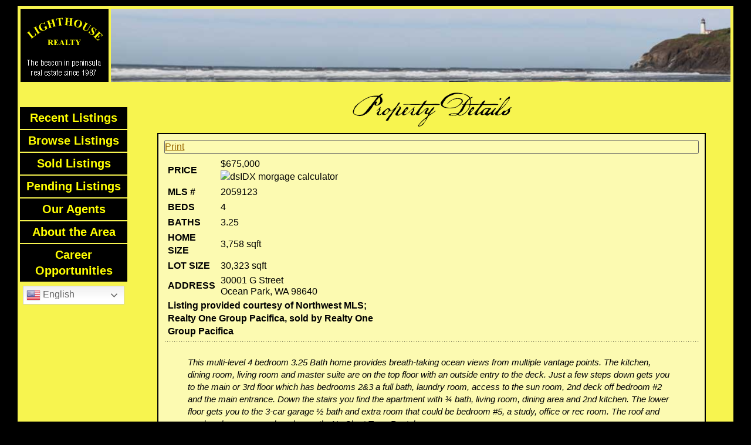

--- FILE ---
content_type: text/html; charset=UTF-8
request_url: https://lighthouseproperty.com/idx/mls-2059123-30001_g_street_ocean_park_wa_98640
body_size: 54829
content:
<!DOCTYPE HTML PUBLIC "-//W3C//DTD HTML 4.01 Transitional//EN" "http://www.w3.org/TR/html4/loose.dtd"> <!--[if IE 7]><html class="ie ie7" lang="en-US"> <![endif]--> <!--[if IE 8]><html class="ie ie8" lang="en-US"> <![endif]--> <!--[if !(IE 7) | !(IE 8)  ]><!--><html lang="en-US"> <!--<![endif]--><head><meta charset="UTF-8"><title>Lighthouse Realty  |  30001 G Street, Ocean Park, WA 98640 (MLS # 2059123)</title><link rel="profile" href="https://gmpg.org/xfn/11"><link rel="pingback" href="https://lighthouseproperty.com/xmlrpc.php"><META NAME="Description" CONTENT="Lighthouse Realty serves the Long Beach Peninsula through three convenient locations. Trust, friendliness and dedication to the area have made Lighthouse Realty the most respected name in Peninsula real estate."><META NAME="Keywords" CONTENT="Long Beach, Peninsula, Washington, Real Estate, Property, Lighthouse, House, Condo, Land, Commercial"><META NAME="Language" CONTENT="en"><META NAME="Robots" CONTENT="All"><link rel="shortcut icon" href="https://lighthouseproperty.com/wp-content/themes/lighthouserealty/images/favicon.ico" /> <!--[if lt IE 9]> <script src="https://html5shiv.googlecode.com/svn/trunk/html5.js"></script> <![endif]--><meta name='robots' content='max-image-preview:large' /><style>img:is([sizes="auto" i], [sizes^="auto," i]) { contain-intrinsic-size: 3000px 1500px }</style><link rel='dns-prefetch' href='//maps.google.com' /><link rel='dns-prefetch' href='//api-idx.diversesolutions.com' /><link rel='dns-prefetch' href='//maps.googleapis.com' /><link rel='stylesheet' id='dsidxpress-icons-css' href='https://lighthouseproperty.com/wp-content/cache/autoptimize/css/autoptimize_single_1e9684451f4cca345a4923978f0a3ef1.css' type='text/css' media='all' /><link rel='stylesheet' id='dsidx-css' href='https://api-idx.diversesolutions.com/combo-css?config=dsidxpress-pro&#038;ver=3.19.1' type='text/css' media='all' /><link rel='stylesheet' id='dsidxpress-unconditional-css' href='https://lighthouseproperty.com/wp-content/cache/autoptimize/css/autoptimize_single_624a11d821dc4a18cbd11d543ac806f4.css' type='text/css' media='all' /><link rel='stylesheet' id='dsidxwidgets-unconditional-css' href='https://lighthouseproperty.com/wp-content/cache/autoptimize/css/autoptimize_single_1998dcba14667200008c256669ec2dda.css' type='text/css' media='all' /><link rel='stylesheet' id='lhp-tt-style-css' href='https://lighthouseproperty.com/wp-content/cache/autoptimize/css/autoptimize_single_ea40af3b09bd4497ef1c8a162af94ba0.css' type='text/css' media='all' /><link rel='stylesheet' id='lhp-main-style-css' href='https://lighthouseproperty.com/wp-content/cache/autoptimize/css/autoptimize_single_e3794466973a586f58ee81bb3ce66240.css' type='text/css' media='all' /><link rel='stylesheet' id='lhp-colorbox-style-css' href='https://lighthouseproperty.com/wp-content/cache/autoptimize/css/autoptimize_single_6486559559833854c6c0958aa31f3a97.css' type='text/css' media='all' /><link rel='stylesheet' id='lhp-idxpress-css' href='https://lighthouseproperty.com/wp-content/cache/autoptimize/css/autoptimize_single_30fd60515f9408b6ba77b59d46e9c87d.css' type='text/css' media='' /><link rel='stylesheet' id='lhp-bxslider-style-css' href='https://lighthouseproperty.com/wp-content/cache/autoptimize/css/autoptimize_single_d6711da316447431b655f1e80a001205.css' type='text/css' media='all' /><style id='classic-theme-styles-inline-css' type='text/css'>/*! This file is auto-generated */
.wp-block-button__link{color:#fff;background-color:#32373c;border-radius:9999px;box-shadow:none;text-decoration:none;padding:calc(.667em + 2px) calc(1.333em + 2px);font-size:1.125em}.wp-block-file__button{background:#32373c;color:#fff;text-decoration:none}</style><link rel='stylesheet' id='wp-components-css' href='https://lighthouseproperty.com/wp-includes/css/dist/components/style.min.css' type='text/css' media='all' /><link rel='stylesheet' id='wp-preferences-css' href='https://lighthouseproperty.com/wp-includes/css/dist/preferences/style.min.css' type='text/css' media='all' /><link rel='stylesheet' id='wp-block-editor-css' href='https://lighthouseproperty.com/wp-includes/css/dist/block-editor/style.min.css' type='text/css' media='all' /><link rel='stylesheet' id='popup-maker-block-library-style-css' href='https://lighthouseproperty.com/wp-content/cache/autoptimize/css/autoptimize_single_9963176ef6137ecf4405a5ccd36aa797.css' type='text/css' media='all' /> <script type="text/javascript" src="https://lighthouseproperty.com/wp-includes/js/jquery/jquery.min.js" id="jquery-core-js"></script> <script type="text/javascript" src="https://lighthouseproperty.com/wp-includes/js/jquery/jquery-migrate.min.js" id="jquery-migrate-js"></script> <script defer id="dsidx-js-extra" src="[data-uri]"></script> <script defer type="text/javascript" src="https://api-idx.diversesolutions.com/combo-js?config=dsidxpress-pro&amp;ver=3.19.1" id="dsidx-js"></script> <script defer type="text/javascript" src="//maps.googleapis.com/maps/api/js?key=AIzaSyBjn4lOwSfZMFXDmRUZEMYVDF4FcdE9QOI&amp;libraries=drawing%2Cgeometry&amp;ver=f2a105a47976ec78fb998175aadebca4" id="dsidxpress_google_maps_geocode_api-js"></script> <script defer type="text/javascript" src="https://lighthouseproperty.com/wp-content/cache/autoptimize/js/autoptimize_single_cbcb8a0d8201849719c06eaf79e58414.js" id="lhp-custom-js"></script> <script defer id="cloak-js-extra" src="[data-uri]"></script> <script defer type="text/javascript" src="https://lighthouseproperty.com/wp-content/cache/autoptimize/js/autoptimize_single_92ab2526430221b148d427d69660955a.js" id="cloak-js"></script> <link rel="canonical" href="https://lighthouseproperty.com/idx/mls-2059123-30001_g_street_ocean_park_wa_98640" /><link rel="https://api.w.org/" href="https://lighthouseproperty.com/wp-json/" /><link rel="alternate" title="JSON" type="application/json" href="https://lighthouseproperty.com/wp-json/wp/v2/pages/1769271387" /><link rel="EditURI" type="application/rsd+xml" title="RSD" href="https://lighthouseproperty.com/xmlrpc.php?rsd" /><link rel="alternate" title="oEmbed (JSON)" type="application/json+oembed" href="https://lighthouseproperty.com/wp-json/oembed/1.0/embed?url=https%3A%2F%2Flighthouseproperty.com%2Fidx%2Fmls-2059123-30001_g_street_ocean_park_wa_98640" /><link rel="alternate" title="oEmbed (XML)" type="text/xml+oembed" href="https://lighthouseproperty.com/wp-json/oembed/1.0/embed?url=https%3A%2F%2Flighthouseproperty.com%2Fidx%2Fmls-2059123-30001_g_street_ocean_park_wa_98640&#038;format=xml" /><meta property='og:image' content='https://photos.prod.cirrussystem.net/936/416ee1a041cb37c744c5402a0a9e9129/2824977346.jpeg?d=l' /><meta property='og:image:type' content='image/jpeg' /><meta property='og:image:alt'  content='30001 G Street, Ocean Park, WA 98640 (MLS # 2059123)'  /><meta property='og:image:width' content='1024' /><meta property='og:image:height' content='768' /><meta name="og:description" content="This multi-level 4 bedroom 3.25 Bath home provides breath-taking ocean views from multiple vantage points. The kitchen, dining room, living room and master suite are on the top floor with an outside entry to the deck. Just a few steps down gets you to the main or 3rd floor which has bedrooms 2&amp;amp;3 a full bath, laundry room, access to the sun room, 2nd deck off bedroom #2 and the main entrance. Down the stairs you find the apartment with &#190; bath, living room, dining area and 2nd kitchen. The lower floor gets you to the 3-car garage &#189; bath and extra room that could be bedroom #5, a study, office or rec room. The roof and washer dryer were replaced recently. No Short Term Rentals"><meta name="twitter:card" content="summary"><meta name="twitter:url" content="https://lighthouseproperty.com"><meta name="twitter:title" content="30001 G Street, Ocean Park, WA 98640 (MLS # 2059123)"><meta name="twitter:description" content="This multi-level 4 bedroom 3.25 Bath home provides breath-taking ocean views from multiple vantage points. The kitchen, dining room, living room and master suite are on the top floor with an outside entry to the deck. Just a few steps down gets you to the main or 3rd floor which has bedrooms 2&amp;amp;3 a full bath, laundry room, access to the sun room, 2nd deck off bedroom #2 and the main entrance. Down the stairs you find the apartment with &#190; bath, living room, dining area and 2nd kitchen. The lower floor gets you to the 3-car garage &#189; bath and extra room that could be bedroom #5, a study, office or rec room. The roof and washer dryer were replaced recently. No Short Term Rentals"><meta name="twitter:image" content="https://photos.prod.cirrussystem.net/936/416ee1a041cb37c744c5402a0a9e9129/2824977346.jpeg?d=l"> <script defer src="[data-uri]"></script> <style>body{
		font-family:Georgia, Arial;
		}
		
		table.listings {
		width: 90%;
		border: 1px solid #000;
		}
	
		table.listings th{
			text-align: left;
			font-size: 1.2em;
			font-weight: bold;
			padding: 5px;
			border: 1px solid #000;
			background-color:#000;
			color: #f7f44f;
			}
		
		table.listings td{
			padding: 4px;
			border: none;
			text-align: center;
			background-color: #fcfab1;
			}
		
		a.blackbox{
			padding:5px;
			background-color: #000;
			color: #f7f44f;
			border: 2px solid #000;
			}
		
		a.blackbox:hover{
			color: #000;
			background-color: #f7f44f;
			}
		
		span.subtext{
			font-size:0.8em;
			color:#B0B0B0;
			}
		
		table.agent {
			border-spacing: 0px;
			border-collapse: collapse;
			background: #282828;
			width: 91.4%;
			border: 2px solid #000;
			}
		
		table.agent th{
			text-align: left;
			font-weight: bold;
			font-size: 1.2em;
			padding: 5px;
			border: 0px;
			background-color: #282828;
			color: #bfbebb;
			}
		
		table.agent td{
			padding: 4px;
			border: 1px solid #282828;
			text-align: left;
			color: #FFF;
			}
		
		table.agent td a{
			color: #e5b923;
			text-decoration: none;
			}
		
		table.agent td a:hover{
			color: #cec0c3;
			text-decoration: underline;
			}
		
		/*td.navbar{
			background-color:#000000;
			font-size:0.8em;
		}
		
		td.navbar a{
			color: #FFFF00;
			text-decoration:none;
		}
		
		td.navbar a:hover{
			color: #FFFFFF;
			text-decoration:underline;
		}*/</style></head><body data-rsssl=1 class="wp-singular page-template-default page page-id-1769271387 wp-theme-lighthouserealty" bgcolor="#000000" text="#000000" link="#996600" vlink="#996600" alink="#996600" leftmargin="30" topmargin="10" marginwidth="30"><table width="100%"  border="0" cellspacing="0" cellpadding="2"><tr bgcolor="#F7F44F"><td colspan="4"><div align="right"><table width="100%"  border="0"><tr><td width="6%"><div align="center"> <a href="https://lighthouseproperty.com"><img src="https://lighthouseproperty.com/wp-content/uploads/2014/08/logo-small.png" alt="Logo" width="150" height="125"></a></div></td><td width="94%"><div align="left"> <noscript><img src="https://lighthouseproperty.com/wp-content/uploads/2014/06/header3.jpg" alt="Header" width="100%" height="125"></noscript><img class="lazyload" src='data:image/svg+xml,%3Csvg%20xmlns=%22http://www.w3.org/2000/svg%22%20viewBox=%220%200%20210%20125%22%3E%3C/svg%3E' data-src="https://lighthouseproperty.com/wp-content/uploads/2014/06/header3.jpg" alt="Header" width="100%" height="125"></div></td></tr></table></div></td></tr><tr bgcolor="#F7F44F"><td class="sidebar-width" rowspan="6" align="center" valign="top"><table width="120" border="0" cellpadding="5" cellspacing="2" align="center"><tr><td>&nbsp;</td></tr><tr><td bgcolor="#000000" class="navbar"><div align="center" class="blackbutton"><font color="#FFFF00" size="2" face="Arial, Helvetica, sans-serif"><a  href="https://lighthouseproperty.com/idx/?idx-q-ListingStatuses=1" class="blackbutton ">Recent Listings</a></font></div></td></tr><tr><td bgcolor="#000000" class="navbar"><div align="center" class="blackbutton"><font color="#FFFF00" size="2" face="Arial, Helvetica, sans-serif"><a  href="https://lighthouseproperty.com/browse-listings/" class="blackbutton ">Browse Listings</a></font></div></td></tr><tr><td bgcolor="#000000" class="navbar"><div align="center" class="blackbutton"><font color="#FFFF00" size="2" face="Arial, Helvetica, sans-serif"><a  href="https://lighthouseproperty.com/idx/?idx-q-ListingStatuses=8" class="blackbutton ">Sold Listings</a></font></div></td></tr><tr><td bgcolor="#000000" class="navbar"><div align="center" class="blackbutton"><font color="#FFFF00" size="2" face="Arial, Helvetica, sans-serif"><a  href="https://lighthouseproperty.com/idx/?idx-q-ListingStatuses=6" class="blackbutton ">Pending Listings</a></font></div></td></tr><tr><td bgcolor="#000000" class="navbar"><div align="center" class="blackbutton"><font color="#FFFF00" size="2" face="Arial, Helvetica, sans-serif"><a  href="https://lighthouseproperty.com/agents/" class="blackbutton ">Our Agents</a></font></div></td></tr><tr><td bgcolor="#000000" class="navbar"><div align="center" class="blackbutton"><font color="#FFFF00" size="2" face="Arial, Helvetica, sans-serif"><a  href="https://lighthouseproperty.com/area/" class="blackbutton ">About the Area</a></font></div></td></tr><tr><td bgcolor="#000000" class="navbar"><div align="center" class="blackbutton"><font color="#FFFF00" size="2" face="Arial, Helvetica, sans-serif"><a  href="https://lighthouseproperty.com/career-opportunities/" class="blackbutton colorbox">Career Opportunities</a></font></div></td></tr><tr><td><div class="gtranslate_wrapper" id="gt-wrapper-44261368"></div></td></tr></table><div align="center" class="sidebar"></div></td></tr><tr bgcolor="#F7F44F"><td valign="top"><div class="entry-content"><div align="center"> <strong> <font size="4" face="Arial, Helvetica, sans-serif" color="#000000"> <noscript><img style="padding:10px;" alt="Property Details" src="https://lighthouseproperty.com/wp-content/themes/lighthouserealty/images/header_details.gif"></noscript><img class="lazyload" style="padding:10px;" alt="Property Details" src='data:image/svg+xml,%3Csvg%20xmlns=%22http://www.w3.org/2000/svg%22%20viewBox=%220%200%20210%20140%22%3E%3C/svg%3E' data-src="https://lighthouseproperty.com/wp-content/themes/lighthouserealty/images/header_details.gif"> </font> </strong></div><div id="dsidx" class="dsidx-details"> <script defer src="[data-uri]"></script> <script defer src="[data-uri]"></script> <div id="dsidx-profile-header"><div id="dsidx-profile-loggedout"> <a href="javascript:void(0)" id="dsidx-profile-personal-info-button" class="dsidx-profile-button dsidx-profile-button-light Drop dsidx-profile-button-left">Profile<span class="arrow-down"></span><div class="Shim"></div></a> <a href="javascript:void(0)" id="dsidx-profile-searches-button" class="dsidx-profile-button dsidx-profile-button-light Drop dsidx-profile-button-middle">Searches<span class="arrow-down"></span><div class="Shim"></div></a> <a href="javascript:void(0)" id="dsidx-profile-listings-button" class="dsidx-profile-button dsidx-profile-button-light Drop dsidx-profile-button-right">Listings<span class="arrow-down"></span><div class="Shim"></div></a> <a href="javascript:void(0)" id="dsidx-profile-login-button" class="dsidx-profile-button">Login</a></div></div> <script defer src="[data-uri]"></script> <div id="dsidx-actions" class="dsidx-top-actions"> <a href="javascript:void(0)" onclick="jQuery('#dsidx-profile-sharing-button').removeClass('Selected');jQuery('#dsidx-profile-share').css('display', 'none');" class="dsidx-profile-button Drop dsidx-profile-button-left" id="dsidx-button-favorite">Save to Favorites<span class="dsidx-profile-dropicon"></span><div class="Shim"></div></a> <a href="javascript:void(0)" onclick="dsidx.details.printListing('2059123');" rel="nofollow" target="_blank" class="dsidx-profile-button Drop dsidx-profile-button-middle" id="dsidx-profile-searches-button">Print<span class="dsidx-profile-dropicon"></span><div class="Shim"></div></a> <a href="javascript:void(0)" onclick="dsidx.sharing.Click(
 this,
 'http://twitter.com/intent/tweet?status=4+beds+3.25+Baths+%24725%2c000+in+Ocean+Park+https://lighthouseproperty.com/idx/mls-2059123-',
 'https://www.facebook.com/dialog/feed?app_id=558396194530850&amp;display=popup&amp;link=https://lighthouseproperty.com/idx/mls-2059123-30001_g_street_ocean_park_wa_98640&amp;redirect_uri=https://www.facebook.com',
 1120816283)" class="dsidx-profile-button Drop dsidx-profile-button-right" id="dsidx-profile-sharing-button">Share <span class="dsidx-share-dropicon"></span><div id="dsidx-profile-sharing-button-shim" class="Shim"></div> </a><div id="dsidx-profile-share" class="dsidx-profile-item" style="display:none;"><div class="dsidx-profile-share"><div id="dsidx-share-choose"><div class="dsidx-share-title"> Share via</div><table><tr class="dsidx-sharing-spacer"><td></td></tr><tr><td> <a href="javascript:void(0)" onclick="dsidx.sharing.ShareToTwitter();"> <noscript><img decoding="async" src="https://api-idx.diversesolutions.com/images/dsIDXpress/Icons/twitter-16.png" alt="Share on Twitter"></noscript><img class="lazyload" decoding="async" src='data:image/svg+xml,%3Csvg%20xmlns=%22http://www.w3.org/2000/svg%22%20viewBox=%220%200%20210%20140%22%3E%3C/svg%3E' data-src="https://api-idx.diversesolutions.com/images/dsIDXpress/Icons/twitter-16.png" alt="Share on Twitter"> Twitter</a></td></tr><tr><td> <a href="javascript:void(0)" onclick="dsidx.sharing.ShareToFacebook();"> <noscript><img decoding="async" src="https://api-idx.diversesolutions.com/images/dsIDXpress/Icons/facebook-16.png" alt="Share on Facebook"></noscript><img class="lazyload" decoding="async" src='data:image/svg+xml,%3Csvg%20xmlns=%22http://www.w3.org/2000/svg%22%20viewBox=%220%200%20210%20140%22%3E%3C/svg%3E' data-src="https://api-idx.diversesolutions.com/images/dsIDXpress/Icons/facebook-16.png" alt="Share on Facebook"> Facebook</a></td></tr><tr><td> <a href="javascript:void(0)" onclick="return dsidx.sharing.ShareToEmail();"> <noscript><img decoding="async" src="https://api-idx.diversesolutions.com/images/dsIDXpress/Icons/email-16.png" alt="Share by Email"></noscript><img class="lazyload" decoding="async" src='data:image/svg+xml,%3Csvg%20xmlns=%22http://www.w3.org/2000/svg%22%20viewBox=%220%200%20210%20140%22%3E%3C/svg%3E' data-src="https://api-idx.diversesolutions.com/images/dsIDXpress/Icons/email-16.png" alt="Share by Email"> Email</a></td></tr></table></div><div id="dsidx-share-email"><div id="dsidx-share-email-title">Email a Friend</div><div id="dsidx-share-email-form"> <input type="hidden" name="action" value="EmailFriendForm"> <input type="hidden" name="propertyID" id="dsidx-share-email-propertyid" value=""><table><tr><td colspan="2"> <label for="yourEmail"> Your Email</label></td></tr><tr><td colspan="2"> <input type="text" name="yourEmail" class="dsidx-text"></td></tr><tr><td colspan="2"> <label for="friendsEmail"> Friend's Email</label></td></tr><tr><td colspan="2"> <input type="text" name="friendsEmail" class="dsidx-text"></td></tr><tr><td colspan="2"> <label for="note"> Note</label></td></tr><tr><td colspan="2"><textarea name="note" class=""></textarea></td></tr><tr><td colspan="2"> <label for="captchaAnswer"> Are You Human? <span id="captchaQuestion">1 + 1 = </span> </label></td></tr><tr><td colspan="2"> <input type="text" id="captchaAnswer" name="captchaAnswer" class="dsidx-text"> <input type="hidden" id="captchaAnswerKey" name="captchaAnswerKey"></td></tr><tr><td colspan="2" class="dsidx-share-email-submit"> <input type="button" value="Send" class="dsidx-small-button dsidx-submit" id="dsidx-share-form-submit"> <input type="button" value="Cancel" class="dsidx-small-button dsidx-cancel" onclick="dsidx.sharing.CancelShareToEmail()"></td></tr><tr class="dsidx-share-email-message-row"><td colspan="2" class="dsidx-share-email-message"></td></tr></table></div></div></div></div></div><div class="dsidx-clear"></div><div id="dsidx-header"><table><tr><td><div id="dsidx-media-td"><div id="dsidx-media"></div><div id="dsidx-listing-source" class=""> Listing provided courtesy of Northwest MLS; Realty One Group Pacifica, sold by Realty One Group Pacifica</div> <br></div><div><table id="dsidx-primary-data"><tr id="dsidx-price"><th>PRICE</th><td class="sold" data-dsidx="Price"> $675,000 <noscript><img decoding="async" src="https://api-idx.diversesolutions.com/Images/dsIDXpress/Icons/mortgage.png" style="cursor:pointer;" onclick="MortgageCalculator.show();" title="Click to calculate mortgage for this property" alt="dsIDX morgage calculator"></noscript><img class="lazyload" decoding="async" src='data:image/svg+xml,%3Csvg%20xmlns=%22http://www.w3.org/2000/svg%22%20viewBox=%220%200%20210%20140%22%3E%3C/svg%3E' data-src="https://api-idx.diversesolutions.com/Images/dsIDXpress/Icons/mortgage.png" style="cursor:pointer;" onclick="MortgageCalculator.show();" title="Click to calculate mortgage for this property" alt="dsIDX morgage calculator"></td></tr><tr><th>MLS #</th><td><span class="dsidx-primary-data-values">2059123</span></td></tr><tr id="dsidx-details-beds"><th>BEDS</th><td> <span class="dsidx-primary-data-values" data-dsidx="Beds">4</span></td></tr><tr id="dsidx-details-baths"><th>BATHS</th><td> <span class="dsidx-primary-data-values" data-dsidx="Baths">3.25</span></td></tr><tr id="dsidx-details-home-size"><th> HOME SIZE</th><td> <span class="dsidx-primary-data-values" data-dsidx="ImprovedSqFt">3,758</span> sqft</td></tr><tr id="dsidx-details-lot-size"><th>LOT SIZE</th><td> <span class="dsidx-primary-data-values" data-dsidx="LotSqFt">30,323</span> sqft</td></tr><tr><th>Address</th><td><span class="dsidx-primary-data-values" style="line-height: 1.2;">30001 G Street<br>Ocean Park, WA 98640</span></td></tr><tr><th colspan="2" style="white-space:normal; text-transform: none;"><span class="dsidx-primary-data-values"> Listing provided courtesy of Northwest MLS; Realty One Group Pacifica, sold by Realty One Group Pacifica </span></th></tr></table></div></td></tr></table></div><hr style="color: #e3e3e3;"><div class="dsidx-clear"></div><blockquote id="dsidx-description"> <span id="dsidx-description-text" data-dsidx="Description">This multi-level 4 bedroom 3.25 Bath home provides breath-taking ocean views from multiple vantage points. The kitchen, dining room, living room and master suite are on the top floor with an outside entry to the deck. Just a few steps down gets you to the main or 3rd floor which has bedrooms 2&amp;3 a full bath, laundry room, access to the sun room, 2nd deck off bedroom #2 and the main entrance. Down the stairs you find the apartment with &frac34; bath, living room, dining area and 2nd kitchen. The lower floor gets you to the 3-car garage &frac12; bath and extra room that could be bedroom #5, a study, office or rec room. The roof and washer dryer were replaced recently. No Short Term Rentals</span></blockquote> <br><table id="dsidx-secondary-data"><tr><th> LAST UPDATED</th><td class="dsidx-table-right-border"> <span style="font-weight: bold;" data-dsidx="LastUpdated">6/1/2023</span></td><th> TRACT</th><td class=""> <span style="font-weight: bold;" data-dsidx="Tract">Surfside</span></td></tr><tr><th> YEAR BUILT</th><td class="dsidx-table-right-border"> <span style="font-weight: bold;" data-dsidx="YearBuilt">1986</span></td><th> COMMUNITY</th><td class=""> <span style="font-weight: bold;" data-dsidx="Community">Surfside</span></td></tr><tr><th> GARAGE SPACES</th><td class="dsidx-table-right-border"> <span style="font-weight: bold;" data-dsidx="Garage Spaces">3.0</span></td><th> COUNTY</th><td class=""> <span style="font-weight: bold;" data-dsidx="County">Pacific</span></td></tr><tr><th> STATUS</th><td class="dsidx-table-right-border"> <span style="font-weight: bold;" data-dsidx="Status">Sold</span></td><th> PROPERTY TYPE(S)</th><td class=""> <span style="font-weight: bold;" data-dsidx="Property Type">Single Family</span></td></tr></table> <br><div class="dsidx-headerbar"> <span class="dsidx-header-title">SCHOOLS</span></div><table id="dsidx-schools" class="dsidx-supplemental-data"><tr class=""><th class="dsidx-type">Elementary School</th><td class="dsidx-name" data-dsidx="Elementary School">Buyer To Verify</td></tr><tr class="dsidx-secondary-row"><th class="dsidx-type">Jr. High School</th><td class="dsidx-name" data-dsidx="Jr. High School">Ilwaco Jnr High</td></tr><tr class=""><th class="dsidx-type">High School</th><td class="dsidx-name" data-dsidx="High School">Ilwaco Snr High</td></tr></table> <br><table class="dsidx-supplemental-data dsidx-fields"><tr class="dsidx-table-header"><td> <span class="dsidx-header-title">ADDITIONAL DETAILS</span></td><td></td></tr> <br><tr class=""><th>AIR</th><td><b data-dsidx="Air">None</b></td></tr><tr class="dsidx-secondary-row"><th>APPLIANCES</th><td><b data-dsidx="Appliances">Cooktop, Dishwasher, Disposal, Dryer, Electric Water Heater, Microwave, Range, Refrigerator, Trash Compactor, Washer, Water Heater</b></td></tr><tr class=""><th>AREA</th><td><b data-dsidx="Area">_930SouthPacificCounty</b></td></tr><tr class="dsidx-secondary-row"><th>BASEMENT</th><td><b data-dsidx="Basement">Finished, Yes</b></td></tr><tr class=""><th>CONSTRUCTION</th><td><b data-dsidx="Construction">Wood Siding</b></td></tr><tr class="dsidx-secondary-row"><th>FIREPLACE</th><td><b data-dsidx="Fireplace">Yes</b></td></tr><tr class=""><th>GARAGE</th><td><b data-dsidx="Garage">Attached Garage, Yes</b></td></tr><tr class="dsidx-secondary-row"><th>HEAT</th><td><b data-dsidx="Heat">Electric, Propane</b></td></tr><tr class=""><th>HOA DUES</th><td><b data-dsidx="HOA Dues">53</b></td></tr><tr class="dsidx-secondary-row"><th>INTERIOR</th><td><b data-dsidx="Interior">Bath Off Primary, Built-In Vacuum, Ceramic Tile, Concrete, Dining Room, Double Pane/Storm Window, Second Kitchen, Second Primary Bedroom, Wall to Wall Carpet, Water Heater</b></td></tr><tr class=""><th>LOT</th><td><b data-dsidx="Lot">0.6961 acre(s)</b></td></tr><tr class="dsidx-secondary-row"><th>LOT DESCRIPTION</th><td><b data-dsidx="Lot Description">Paved</b></td></tr><tr class=""><th>LOT DIMENSIONS</th><td><b data-dsidx="Lot Dimensions">Res Front Feet 73'</b></td></tr><tr class="dsidx-secondary-row"><th>MLS STATUS</th><td><b data-dsidx="MLS Status">Sold</b></td></tr><tr class=""><th>PARKING</th><td><b data-dsidx="Parking">Driveway, Attached</b></td></tr><tr class="dsidx-secondary-row"><th>SEWER</th><td><b data-dsidx="Sewer">Septic Tank</b></td></tr><tr class=""><th>STORIES</th><td><b data-dsidx="Stories">Split/Multi Level</b></td></tr><tr class="dsidx-secondary-row"><th>STYLE</th><td><b data-dsidx="Style">15 - Multi Level</b></td></tr><tr class=""><th>SUBDIVISION</th><td><b data-dsidx="Subdivision">Surfside</b></td></tr><tr class="dsidx-secondary-row"><th>TAXES</th><td><b data-dsidx="Taxes">4747</b></td></tr><tr class=""><th>UTILITIES</th><td><b data-dsidx="Utilities">Cable Available</b></td></tr><tr class="dsidx-secondary-row"><th>VIEW</th><td><b data-dsidx="View">Yes</b></td></tr><tr class=""><th>VIEW DESCRIPTION</th><td><b data-dsidx="View Description">Ocean</b></td></tr><tr class="dsidx-secondary-row"><th>WATER</th><td><b data-dsidx="Water">Public</b></td></tr><tr class=""><th>WATERFRONT</th><td><b data-dsidx="Waterfront">Yes</b></td></tr><tr class="dsidx-secondary-row"><th>WATERFRONT DESCRIPTION</th><td><b data-dsidx="Waterfront Description">Ocean Front, Ocean Access, Waterfront</b></td></tr></table><div id="divMortgageCalculator" class="dsidx-supplemental-data dsidx-fields ds-bs"><div class="dsidx-table-header" style="text-align: center;margin-bottom:10px;"> <span class="dsidx-header-title">MORTGAGE CALCULATOR</span></div><div><div class="row"><div class="col-12 col-md-7"><div class="row m-1"> <label class="col-5 p-1 dsidx-name">TERM</label><div class="col-7 p-1"> <select class="dsidx-text" id="ddlTerms" onchange="MortgageCalculator.calculate();"><option value="fiveOne">5/1 ARM</option><option value="fifteen">15 Years</option><option value="thirty" selected>30 Years</option> </select></div></div><div class="row m-1"> <label class="col-5 p-1 dsidx-name">SELLING PRICE</label><div class="col-7 p-1"> <input class="dsidx-text" type="text" id="dsidx_txt_selling_price" onfocus="this.select();" onkeypress="return dsidx.isNumber(event, this.id)" onblur="MortgageCalculator.calculate();"></div></div><div class="row m-1"> <label class="col-5 p-1 dsidx-name">DOWN PAYMENT</label><div class="col-7 p-1"> <input class="dsidx-text" type="text" id="dsidx_txt_down_payment" onfocus="this.select();" onkeypress="return dsidx.isNumber(event, this.id)" onblur="MortgageCalculator.calculate();"></div></div><div class="row m-1"> <label class="col-5 p-1 dsidx-name">INTEREST RATE</label><div class="col-7 p-1"> <input type="text" class="dsidx-text" id="dsidx_txt_interest_rate" onkeypress="return dsidx.isNumber(event, this.id)" onblur="MortgageCalculator.calculate();" onfocus="this.select();"></div></div><div class="row m-1"> <label class="col-5 p-1 dsidx-name">INSURANCE RATE</label><div class="col-7 p-1"> <input type="text" class="dsidx-text" id="dsidx_txt_insurance_rate" value="0.6" onkeypress="return dsidx.isNumber(event, this.id)" onblur="MortgageCalculator.calculate();" onfocus="this.select();"></div></div><div class="row m-1"> <label class="col-5 p-1 dsidx-name">MONTHLY TAX</label><div class="col-7 p-1" id="lblMonthlyTax"></div></div><div class="row m-1"> <label class="col-5 p-1 dsidx-name">MONTHLY INSURANCE</label><div class="col-7 p-1" id="lblMonthlyInsurance"></div></div><div class="row m-1 p-1"> <input type="button" id="btnCalculate" style="width:110px;background-color:#474747;" value="Calculate" onclick="MortgageCalculator.calculate();"> &nbsp;&nbsp;&nbsp; <input type="button" style="width: 110px;background-color: #474747;" id="btnCancel" value="Reset" onclick=" setDefault();"></div></div><div class="col-12 col-md-5" style="text-align:center;"><div class="row m-1"><div class="col-12"><h3>TOTAL MONTHLY PAYMENT</h3></div></div><div class="row m-1"><div id="spnTotalMonthlyPayment" class="col-12 dsidx-total-month-amount">0</div></div><div class="row m-1" style="text-align: center; padding-top: 5px; font-weight: bold;"><div class="col-6"> <label class="dsidx-name" style="float: right;">Principal+Interest</label></div><div class="col-5" id="lblPricipalInterest"></div></div><div class="row m-1" style=" font-size: 18px; font-weight: bolder; text-align: center; height: 30px;
 padding-right: 5px;padding-left:5px;border-radius: 5px; color: #FFFFFF; "><div style="background-color: #272e35; width: 50%;" id="divPrincipal">P</div><div style="background-color: #636868; width: 50%;" id="divInterst">I</div></div></div></div></div><div class="row m-1"> <span class="col-12 text-center">*Estimate only</span></div></div><div style="clear:both;"></div> <br><table class="dsidx-supplemental-data dsidx-fields"><tr class="dsidx-table-header"><td> <span class="dsidx-header-title">Choose Satellite or Road Map views or, drag the orange man onto the map for a Street View</span></td></tr><tr><td><div id="dsidx-map"></div> <a style="font-size: 18px; text-align: center; display: none; margin-top: 8px;" id="custom-map-link" target="_blank">Open Map in New Window</a></td></tr></table> <br><div><div id="dsidx-similar-listings" class="one-col"></div><div id="dsidx-sold-listings" class="one-col"></div><div style="clear: both;"></div></div> <br><div><div id="dsidx-ajax-districts"></div><div id="dsidx-ajax-schools"></div></div> <br><div id="dsidx-contact-disclaimer"> We respect your online privacy and will never spam you. By submitting this form with your telephone number
 you are consenting for Kristi
 Wanke to contact you even if your name is on a Federal or State
 "Do not call List".</div><div id="dsidx-disclaimer"><p>Properties with the <noscript><img decoding="async" src="https://images.marketleader.com/idxlogos/NWMLS2022.png" alt="Logo"></noscript><img class="lazyload" decoding="async" src='data:image/svg+xml,%3Csvg%20xmlns=%22http://www.w3.org/2000/svg%22%20viewBox=%220%200%20210%20140%22%3E%3C/svg%3E' data-src="https://images.marketleader.com/idxlogos/NWMLS2022.png" alt="Logo"> icon are courtesy of Northwest MLS.<br><br>Listings courtesy of Northwest MLS as distributed by MLS GRID. Based on information submitted to the MLS GRID as of 1/24/26 8:16 AM PST. All data is obtained from various sources and may not have been verified by broker or MLS GRID. IDX information is provided exclusively for consumers&rsquo; personal noncommercial use, that it may not be used for any purpose other than to identify prospective properties consumers may be interested in purchasing. Supplied Open House Information is subject to change without notice. All information should be independently reviewed and verified for accuracy. Properties may or may not be listed by the office/agent presenting the information.<br><br><span style="font-style:italic;">*Some IDX listings have been excluded from this website.</span><br><br><a href="https://images.marketleader.com/idxlogos/MLSGrid%20DMCA.htm" target="_blank" rel="noopener">DMCA Notice</a><br><br>&nbsp;&nbsp;<noscript><img decoding="async" src="https://images.marketleader.com/idxlogos/MLSGridLogo.png" alt="Logo"></noscript><img class="lazyload" decoding="async" src='data:image/svg+xml,%3Csvg%20xmlns=%22http://www.w3.org/2000/svg%22%20viewBox=%220%200%20210%20140%22%3E%3C/svg%3E' data-src="https://images.marketleader.com/idxlogos/MLSGridLogo.png" alt="Logo"></p><p>This IDX solution is (c) Diverse Solutions 2026.</p></div> <script defer src="[data-uri]"></script> <script defer src="[data-uri]"></script> <script defer src="[data-uri]"></script> </div><div id="dsidx-forgotpassword-confirm" style="display:none"><div class="dsix-auth-content"><form action="" method="post"> <input type="hidden" id="dsidx-forgotpassword-referral" name="forgotPassword.Referral"> <input type="hidden" id="dsidx-forgotpassword-domainname" name="forgotPassword.DomainName"> <span class="dsix-auth-text">Fill in your email, and we'll send you a message with instructions on how to reset your password. Please make sure to use the same email address you provided during registration.</span> <label for="dsidx-login-email">Email:</label> <input type="text" id="dsidx-forgotpassword-email" class="text" name="emailAddress"><div class="dsidx-auth-buttons"> <input type="submit" id="dsidx-forgotpassword-submit" value="Send" class="dsidx-large-button"><div style="clear: both;"></div><div class="dsidx-dialog-message" style="display:none"></div></div></form></div><div class="dsidx-auth-footer"> <a href="javascript:void(0)" onclick="dsidx.auth.Close()">close</a> <a href="javascript:void(0)" onclick="" class="dsidx-profile-button">Back to Login</a></div></div><div id="dsidx-passwordreset" style="display:none"><div class="dsix-auth-content"><form action="" method="post"> <input type="hidden" id="dsidx-passwordreset-referral" name="passwordReset.Referral"> <input type="hidden" id="dsidx-passwordreset-domainname" name="passwordReset.DomainName"> <input type="hidden" id="dsidx-passwordreset-resettoken" name="resetToken"> <label for="dsidx-passwordreset-password">New Password:</label> <input type="password" id="dsidx-passwordreset-password" class="text" name="password"> <label for="dsidx-passwordreset-confirmpassword">Confirm Password:</label> <input type="password" id="dsidx-passwordreset-confirmpassword" class="text" name="confirmpassword"><div class="dsidx-auth-buttons"> <input type="submit" id="dsidx-passwordreset-submit" value="Change Password" class="dsidx-large-button"><div style="clear: both;"></div><div class="dsidx-dialog-message" style="display:none"></div></div></form></div><div class="dsidx-auth-footer"> <a href="javascript:void(0)" onclick="dsidx.auth.Close()">close</a></div></div> <script defer src="[data-uri]"></script> <script defer src="[data-uri]"></script> <script defer src="[data-uri]"></script> <div style="background-color: #fcfab1;border: 2px solid #000;margin: 0px 4.43% 10px;padding: 10px;" class="contentbox"><div style="background-color:#000; text-align:center; color:#f7f44f; font-size: 1.2em; clear:both; padding: 10px; font-weight:bold;">Contact Any of Our Offices for More Information</div><table align="center" style="width:100%; margin-top:5px;"><tbody><tr><td style="text-align:center;"><strong>(800) 854-2232</strong><br>Long Beach Office<br/>710 Pacific Avenue South<br/>PO Box 1166<br/>Long Beach, WA 98631</td><td style="text-align:center;"><strong>(800) 854-0032</strong><br>Ocean Park Office<br/>25810 Vernon Ave<br/>PO Box 431<br/>Ocean Park, WA 98640</td><td style="text-align:center;"><strong>(800) 774-4114</strong><br>Surfside Office<br/>31511 I Street<br/>PO Box 246<br/>Ocean Park, WA 98640</td></tr><tr><td style="text-align:center;"><a href="https://lighthouseproperty.com/long-beach-office"><noscript><img alt="Lighthouse Realty - Long Beach Office" src="https://lighthouseproperty.com/wp-content/themes/lighthouserealty/images/office_longbeach_small.jpg" style="border: 3px solid black;" /></noscript><img class="lazyload" alt="Lighthouse Realty - Long Beach Office" src='data:image/svg+xml,%3Csvg%20xmlns=%22http://www.w3.org/2000/svg%22%20viewBox=%220%200%20210%20140%22%3E%3C/svg%3E' data-src="https://lighthouseproperty.com/wp-content/themes/lighthouserealty/images/office_longbeach_small.jpg" style="border: 3px solid black;" /></a></td><td style="text-align:center;"><a href="https://lighthouseproperty.com/ocean-park-office"><noscript><img alt="Lighthouse Realty - Ocean Park Office" src="https://lighthouseproperty.com/wp-content/themes/lighthouserealty/images/office_oceanpark_small.jpg" style="border: 3px solid black;" /></noscript><img class="lazyload" alt="Lighthouse Realty - Ocean Park Office" src='data:image/svg+xml,%3Csvg%20xmlns=%22http://www.w3.org/2000/svg%22%20viewBox=%220%200%20210%20140%22%3E%3C/svg%3E' data-src="https://lighthouseproperty.com/wp-content/themes/lighthouserealty/images/office_oceanpark_small.jpg" style="border: 3px solid black;" /></a></td><td style="text-align:center;"><a href="https://lighthouseproperty.com/surfside-office"><noscript><img alt="Lighthouse Realty - Surfside Office" src="https://lighthouseproperty.com/wp-content/themes/lighthouserealty/images/office_surfside_small.jpg" style="border: 3px solid black;" /></noscript><img class="lazyload" alt="Lighthouse Realty - Surfside Office" src='data:image/svg+xml,%3Csvg%20xmlns=%22http://www.w3.org/2000/svg%22%20viewBox=%220%200%20210%20140%22%3E%3C/svg%3E' data-src="https://lighthouseproperty.com/wp-content/themes/lighthouserealty/images/office_surfside_small.jpg" style="border: 3px solid black;" /></a></td></tr></tbody></table><p style="text-align:center; font-size:0.8em;">Disclaimer: The information contained in this listing has not been verified by Lighthouse Realty and should be verified by the buyer.</p></div></div></td></tr><tr bgcolor="#F7F44F"><td height="58" colspan="4" align="center" valign="middle"><div align="center"><p><a href="https://www.facebook.com/Lighthouse-Realty-107051758151720" target="_blank"><noscript><img src="https://lighthouseproperty.com/wp-content/themes/lighthouserealty/images/fb_icon.png" alt="Follow us on Facebook" /></noscript><img class="lazyload" src='data:image/svg+xml,%3Csvg%20xmlns=%22http://www.w3.org/2000/svg%22%20viewBox=%220%200%20210%20140%22%3E%3C/svg%3E' data-src="https://lighthouseproperty.com/wp-content/themes/lighthouserealty/images/fb_icon.png" alt="Follow us on Facebook" /></a></p><font color="#996600">Copyright &copy;2014 - Lighthouse Realty<br /> <a href="https://lighthouseproperty.com/DMCANotice.pdf" target="_blank">Digital Millennium Copyright Act</a></font></div></td></tr></table> <script defer src="https://www.google-analytics.com/urchin.js" type="text/javascript"></script> <script defer src="[data-uri]"></script> <script defer src="[data-uri]"></script> <script type="speculationrules">{"prefetch":[{"source":"document","where":{"and":[{"href_matches":"\/*"},{"not":{"href_matches":["\/wp-*.php","\/wp-admin\/*","\/wp-content\/uploads\/*","\/wp-content\/*","\/wp-content\/plugins\/*","\/wp-content\/themes\/lighthouserealty\/*","\/*\\?(.+)"]}},{"not":{"selector_matches":"a[rel~=\"nofollow\"]"}},{"not":{"selector_matches":".no-prefetch, .no-prefetch a"}}]},"eagerness":"conservative"}]}</script> <noscript><style>.lazyload{display:none;}</style></noscript><script data-noptimize="1">window.lazySizesConfig=window.lazySizesConfig||{};window.lazySizesConfig.loadMode=1;</script><script defer data-noptimize="1" src='https://lighthouseproperty.com/wp-content/plugins/autoptimize/classes/external/js/lazysizes.min.js'></script><script defer type="text/javascript" src="https://lighthouseproperty.com/wp-includes/js/jquery/ui/core.min.js" id="jquery-ui-core-js"></script> <script defer type="text/javascript" src="https://lighthouseproperty.com/wp-includes/js/jquery/ui/mouse.min.js" id="jquery-ui-mouse-js"></script> <script defer type="text/javascript" src="https://lighthouseproperty.com/wp-includes/js/jquery/ui/resizable.min.js" id="jquery-ui-resizable-js"></script> <script defer type="text/javascript" src="https://lighthouseproperty.com/wp-includes/js/jquery/ui/draggable.min.js" id="jquery-ui-draggable-js"></script> <script defer type="text/javascript" src="https://lighthouseproperty.com/wp-includes/js/jquery/ui/controlgroup.min.js" id="jquery-ui-controlgroup-js"></script> <script defer type="text/javascript" src="https://lighthouseproperty.com/wp-includes/js/jquery/ui/checkboxradio.min.js" id="jquery-ui-checkboxradio-js"></script> <script defer type="text/javascript" src="https://lighthouseproperty.com/wp-includes/js/jquery/ui/button.min.js" id="jquery-ui-button-js"></script> <script defer type="text/javascript" src="https://lighthouseproperty.com/wp-includes/js/jquery/ui/dialog.min.js" id="jquery-ui-dialog-js"></script> <script defer type="text/javascript" src="https://lighthouseproperty.com/wp-content/cache/autoptimize/js/autoptimize_single_39b7cf67400c63a9babaddf7482ef0b3.js" id="dsidxpress_widget_search_view-js"></script> <script defer type="text/javascript" src="https://lighthouseproperty.com/wp-content/cache/autoptimize/js/autoptimize_single_4d76fff5bf68feefc8511d019d98829f.js" id="lhp-colorbox-js"></script> <script defer type="text/javascript" src="https://lighthouseproperty.com/wp-content/cache/autoptimize/js/autoptimize_single_b257e0969014adf4d5836b545fd6ccfc.js" id="lhp-bxslider-js"></script> <script defer type="text/javascript" src="https://lighthouseproperty.com/wp-includes/js/jquery/ui/menu.min.js" id="jquery-ui-menu-js"></script> <script type="text/javascript" src="https://lighthouseproperty.com/wp-includes/js/dist/dom-ready.min.js" id="wp-dom-ready-js"></script> <script type="text/javascript" src="https://lighthouseproperty.com/wp-includes/js/dist/hooks.min.js" id="wp-hooks-js"></script> <script type="text/javascript" src="https://lighthouseproperty.com/wp-includes/js/dist/i18n.min.js" id="wp-i18n-js"></script> <script defer id="wp-i18n-js-after" src="[data-uri]"></script> <script type="text/javascript" src="https://lighthouseproperty.com/wp-includes/js/dist/a11y.min.js" id="wp-a11y-js"></script> <script defer type="text/javascript" src="https://lighthouseproperty.com/wp-includes/js/jquery/ui/autocomplete.min.js" id="jquery-ui-autocomplete-js"></script> <script defer type="text/javascript" src="https://lighthouseproperty.com/wp-content/cache/autoptimize/js/autoptimize_single_253078fdb4900af7dec79c4bea5686a6.js" id="dsidx-autocomplete-js"></script> <script defer id="dsidx-autocomplete-js-after" src="[data-uri]"></script> <script defer type="text/javascript" src="https://lighthouseproperty.com/wp-content/cache/autoptimize/js/autoptimize_single_9a3e2bf2401286a7955c4fa247925f8b.js" id="dsidx-autocomplete-mls-number-js"></script> <script defer id="dsidx-autocomplete-mls-number-js-after" src="[data-uri]"></script> <script type="text/javascript" id="gt_widget_script_44261368-js-before">window.gtranslateSettings = /* document.write */ window.gtranslateSettings || {};window.gtranslateSettings['44261368'] = {"default_language":"en","languages":["ar","zh-CN","nl","en","fr","de","it","pt","ru","es"],"url_structure":"none","flag_style":"3d","flag_size":24,"wrapper_selector":"#gt-wrapper-44261368","alt_flags":{"en":"usa"},"switcher_open_direction":"top","switcher_horizontal_position":"inline","switcher_text_color":"#666","switcher_arrow_color":"#666","switcher_border_color":"#ccc","switcher_background_color":"#fff","switcher_background_shadow_color":"#efefef","switcher_background_hover_color":"#fff","dropdown_text_color":"#000","dropdown_hover_color":"#fff","dropdown_background_color":"#eee","flags_location":"\/wp-content\/plugins\/gtranslate\/flags\/"};</script><script src="https://lighthouseproperty.com/wp-content/plugins/gtranslate/js/dwf.js" data-no-optimize="1" data-no-minify="1" data-gt-orig-url="/idx/mls-2059123-30001_g_street_ocean_park_wa_98640" data-gt-orig-domain="lighthouseproperty.com" data-gt-widget-id="44261368" defer></script></body></html>

--- FILE ---
content_type: text/css
request_url: https://lighthouseproperty.com/wp-content/cache/autoptimize/css/autoptimize_single_1e9684451f4cca345a4923978f0a3ef1.css
body_size: 433
content:
@font-face{font-family:'dsidx-icons';src:url(//lighthouseproperty.com/wp-content/plugins/dsidxpress/css/fonts/dsidx-icons.eot?b684fy);src:url(//lighthouseproperty.com/wp-content/plugins/dsidxpress/css/fonts/dsidx-icons.eot?#iefixb684fy) format('embedded-opentype'),url(//lighthouseproperty.com/wp-content/plugins/dsidxpress/css/fonts/dsidx-icons.woff?b684fy) format('woff'),url(//lighthouseproperty.com/wp-content/plugins/dsidxpress/css/fonts/dsidx-icons.ttf?b684fy) format('truetype'),url(//lighthouseproperty.com/wp-content/plugins/dsidxpress/css/fonts/dsidx-icons.svg?b684fy#dsidx-icons) format('svg');font-weight:400;font-style:normal}body.wp-admin [class^=dsidx-],body.wp-admin [class*=" dsidx-"]{font-family:'dsidx-icons';speak:none;font-style:normal;font-weight:400;font-variant:normal;text-transform:none;line-height:1;-webkit-font-smoothing:antialiased;-moz-osx-font-smoothing:grayscale}body.wp-admin .dsidx-search:before{content:"\e603"}body.wp-admin .dsidx-link:before{content:"\e600"}body.wp-admin .dsidx-listing:before{content:"\e601"}body.wp-admin .dsidx-listings:before{content:"\e602"}body.wp-admin #toplevel_page_dsidxpress .wp-menu-image img{padding:8px 4px 0 0!important;width:26px!important;opacity:.75}

--- FILE ---
content_type: text/css
request_url: https://lighthouseproperty.com/wp-content/cache/autoptimize/css/autoptimize_single_624a11d821dc4a18cbd11d543ac806f4.css
body_size: 1342
content:
p.dsidx-error{margin-left:20px;margin-right:20px;padding:5px;border:1px solid red}.dsidx-search-widget h3{margin:0 auto;text-align:center;font-size:16px;line-height:18px}.dsidx-widget{text-align:left}.dsidx-search-widget{max-width:400px;margin:0 auto}.dsidx-search-widget label{display:inline-block;width:20%;padding:5px;float:left;clear:both;-moz-box-sizing:border-box;box-sizing:border-box}.dsidx-search-widget input[type=text],.dsidx-search-widget select{display:inline-block;width:80% !important;padding:5px;margin:3px 0;-moz-box-sizing:border-box;box-sizing:border-box}.dsidx-search-widget input.dsidx-price{width:39% !important}.dsidx-search-widget #idx-q-PriceMax,.dsidx-search-widget input.dsidx-beds,.dsidx-search-widget input.dsidx-baths,.dsidx-search-widget input.dsidx-improvedsqft,.dsidx-search-widget input.dsidx-mlsnumber{float:right}.dsidx-widget.dsidx-search-widget .dsidx-search-button{padding-top:6px;text-align:center}.dsidx-search-widget .dsidx-search-button{font-size:12px}.dsidx-search-widget .dsidx-search-button img{vertical-align:-3px;border:0}.dsidx-search-widget .dsidx-search-widget-propertyTypes,.dsidx-search-widget .idx-q-Location-Filter{width:100% !important}.dsidx-widget.dsidx-search-widget .dsidx-search-button{padding-top:6px;text-align:center;margin:0 auto;background:0 0;clear:both}.dsidx-search-widget .dsidx-search-button .submit{font-size:12px;float:none;margin:15px auto 0;padding:5px;text-align:center}.dsidx-search-widget #idx-search-invalid-msg{display:none}.dsidx-shortcode-registration-dialog-message{color:red;margin:7px 0}.dsidx-loginBtn--facebook{background:#4067b4;text-shadow:0 -1px 0 #354c8c;margin:auto;display:block;font-family:Verdana,Arial,sans-serif !important;font-size:12px !important;font-weight:700 !important}.dsidx-loginBtn--facebook:before{border-right:#364e92 1px solid;background:url('https://api-idx.diversesolutions.com/Images/dsIDXpress/Icons/icon_facebook.png') no-repeat}.dsidx-loginBtn--facebook:hover,.dsidx-loginBtn--facebook:focus{background:#4067b4}.dsidx-loginBtn--google{background:#fff;margin:auto;display:block;font-family:Verdana,Arial,sans-serif !important;font-size:12px !important;font-weight:700 !important;color:gray;border:1px solid gray}.dsidx-loginBtn--google:before{border-right:gray 1px solid;background:url('https://api-idx.diversesolutions.com/Images/dsIDXpress/Icons/icon_google.png') 6px 6px no-repeat}.dsidx-loginBtn--google:hover,.dsidx-loginBtn--google:focus{background:#fff}.dsidx-shortcode-registration-dialog-message-success{color:green}.dsidx-sso-separator-bar{background-color:#000;width:3px;height:90%}@media screen and (max-width:991px){.dsidx-sso-separator-bar{background-color:#000;width:100%;height:3px}}.dsidx-shortcode-registration-main{background-color:transparent;font-family:Arial,Helvetica;font-size:12px;color:#666;width:auto;min-height:100px;max-height:none;height:auto}.dsidx-shortcode-registration-header{background-color:#c3c7ca;border-radius:4px;color:#000;font-weight:700;padding:10px}.dsidx-shortcode-registration-sso-message{background-color:#c3c7ca;border-radius:4px;color:#000;font-weight:700}.dsidx-shortcode-registration-submit{display:block;margin:auto;width:100%;font-size:12px !important}.dsidx-shortcode-registration-submit-no-sso{display:block;margin:auto;width:100%;font-size:12px !important}.dsidx-auth-large-button{display:inline-block !important;padding:0 8px !important;text-align:center !important;height:30px !important;line-height:30px !important;position:relative !important;color:#fff !important;cursor:pointer !important;font-weight:700 !important;text-transform:uppercase !important;font-family:"Arial";font-weight:700;font-size:12px;border:2px solid #5fb520;border-radius:2px !important;-moz-border-radius:2px !important;background:#86d42d !important;background:-webkit-linear-gradient(top,#86d42d 0%,#389613 100%) !important;background:-ms-linear-gradient(top,#86d42d 0%,#389613 100%) !important;background:-moz-linear-gradient(top,#86d42d 0%,#389613 100%) !important}.dsidx-auth-large-button:hover{background:#389613 !important;background:-webkit-linear-gradient(top,#389613 0%,#86d42d 100%) !important;background:-ms-linear-gradient(top,#389613 0%,#86d42d 100%) !important;background:-moz-linear-gradient(top,#389613 0%,#86d42d 100%) !important;text-decoration:none}.dsidx-shortcode-registration-field{display:block;margin:0;font-size:12px !important;font-family:Verdana,Arial,sans-serif !important;font-weight:400;color:#666;box-shadow:unset;padding:4px 5px;border-left:solid 1px #abadb3;border-bottom:solid 1px #abadb3;border-top:solid 1px #c8c9cc;border-right:solid 1px #c8c9cc;width:100%;box-sizing:border-box}.dsidx-shortcode-registration-main label{display:block;font-size:11px;font-weight:700;color:#7c7878;float:none;font-family:Arial,Helvetica;font-size:12px;color:#666}body.dsidx .post-info,body.dsidx .post-meta,body.dsidx .post-info,body.dsidx .entry-meta,.ds-idx-listings-page .post-info,.ds-idx-listings-page .post-meta,.ds-idx-listings-page .post-info,.ds-idx-listings-page .entry-meta{display:none}

--- FILE ---
content_type: text/css
request_url: https://lighthouseproperty.com/wp-content/cache/autoptimize/css/autoptimize_single_e3794466973a586f58ee81bb3ce66240.css
body_size: 547
content:
*{-webkit-box-sizing:content-box;-moz-box-sizing:content-box;box-sizing:content-box}html,button,input,select,textarea{font-family:"Arial",Helvetica,sans-serif}body{color:#000;line-height:1.4;margin:10px 30px}a{color:#960;text-decoration:underline}a:visited{color:#960}a:focus{outline:thin dotted}a:active,a:hover{color:#960;outline:0}a:hover{text-decoration:underline}h1,h2,h3,h4,h5,h6{clear:none;font-family:"Arial",Helvetica,sans-serif;line-height:1.3}td{border-top:0}.entry-content a,.comment-content a{color:#960}.entry-content a:hover,.comment-content a:hover{color:#960}.widget{background:0 0;font-size:13px;margin-bottom:0}.widget p{margin-bottom:1em}.navbar{background-color:#000;max-width:none}sup{font-size:.8em}div.contactBox{float:left;font-size:.8em;margin-top:10px;width:20%}span.larger{font-size:1.2em}span.small{font-size:.8em}span.tiny{font-size:.6em}a.blackbutton{color:#ff0;font-size:1.5em;font-weight:700;font-family:Georgia,Arial;text-decoration:none}.style1{color:red;font-weight:700;font-family:Arial,Helvetica,sans-serif}.style2{color:#ff0}.style5{font-size:x-small}.style15{font-size:x-small;font-family:Arial,Helvetica,sans-serif}.sidebar-width{width:12%}.home .sidebar-width{width:16%}p:last-child{margin:0}input{width:auto}

--- FILE ---
content_type: text/css
request_url: https://lighthouseproperty.com/wp-content/cache/autoptimize/css/autoptimize_single_6486559559833854c6c0958aa31f3a97.css
body_size: 982
content:
#colorbox,#cboxOverlay,#cboxWrapper{position:absolute;top:0;left:0;z-index:9999;overflow:hidden}#cboxWrapper{max-width:none}#cboxOverlay{position:fixed;width:100%;height:100%}#cboxMiddleLeft,#cboxBottomLeft{clear:left}#cboxContent{position:relative}#cboxLoadedContent{overflow:auto;-webkit-overflow-scrolling:touch}#cboxTitle{margin:0}#cboxLoadingOverlay,#cboxLoadingGraphic{position:absolute;top:0;left:0;width:100%;height:100%}#cboxPrevious,#cboxNext,#cboxClose,#cboxSlideshow{cursor:pointer}.cboxPhoto{float:left;margin:auto;border:0;display:block;max-width:none;-ms-interpolation-mode:bicubic}.cboxIframe{width:100%;height:100%;display:block;border:0;padding:0;margin:0}#colorbox,#cboxContent,#cboxLoadedContent{box-sizing:content-box;-moz-box-sizing:content-box;-webkit-box-sizing:content-box}#cboxOverlay{background:url(//lighthouseproperty.com/wp-content/themes/lighthouserealty/js/colorbox/images/overlay.png) repeat 0 0}#colorbox{outline:0}#cboxTopLeft{width:21px;height:21px;background:url(//lighthouseproperty.com/wp-content/themes/lighthouserealty/js/colorbox/images/controls.png) no-repeat -101px 0}#cboxTopRight{width:21px;height:21px;background:url(//lighthouseproperty.com/wp-content/themes/lighthouserealty/js/colorbox/images/controls.png) no-repeat -130px 0}#cboxBottomLeft{width:21px;height:21px;background:url(//lighthouseproperty.com/wp-content/themes/lighthouserealty/js/colorbox/images/controls.png) no-repeat -101px -29px}#cboxBottomRight{width:21px;height:21px;background:url(//lighthouseproperty.com/wp-content/themes/lighthouserealty/js/colorbox/images/controls.png) no-repeat -130px -29px}#cboxMiddleLeft{width:21px;background:url(//lighthouseproperty.com/wp-content/themes/lighthouserealty/js/colorbox/images/controls.png) left top repeat-y}#cboxMiddleRight{width:21px;background:url(//lighthouseproperty.com/wp-content/themes/lighthouserealty/js/colorbox/images/controls.png) right top repeat-y}#cboxTopCenter{height:21px;background:url(//lighthouseproperty.com/wp-content/themes/lighthouserealty/js/colorbox/images/border.png) 0 0 repeat-x}#cboxBottomCenter{height:21px;background:url(//lighthouseproperty.com/wp-content/themes/lighthouserealty/js/colorbox/images/border.png) 0 -29px repeat-x}#cboxContent{background:#fff;overflow:hidden}.cboxIframe{background:#fff}#cboxError{padding:50px;border:1px solid #ccc}#cboxLoadedContent{margin-bottom:28px}#cboxTitle{position:absolute;bottom:4px;left:0;text-align:center;width:100%;color:#949494}#cboxCurrent{position:absolute;bottom:4px;left:58px;color:#949494}#cboxLoadingOverlay{background:url(//lighthouseproperty.com/wp-content/themes/lighthouserealty/js/colorbox/images/loading_background.png) no-repeat center center}#cboxLoadingGraphic{background:url(//lighthouseproperty.com/wp-content/themes/lighthouserealty/js/colorbox/images/loading.gif) no-repeat center center}#cboxPrevious,#cboxNext,#cboxSlideshow,#cboxClose{border:0;padding:0;margin:0;overflow:visible;width:auto;background:0 0}#cboxPrevious:active,#cboxNext:active,#cboxSlideshow:active,#cboxClose:active{outline:0}#cboxSlideshow{position:absolute;bottom:4px;right:30px;color:#0092ef}#cboxPrevious{position:absolute;bottom:0;left:0;background:url(//lighthouseproperty.com/wp-content/themes/lighthouserealty/js/colorbox/images/controls.png) no-repeat -75px 0;width:25px;height:25px;text-indent:-9999px}#cboxPrevious:hover{background-position:-75px -25px}#cboxNext{position:absolute;bottom:0;left:27px;background:url(//lighthouseproperty.com/wp-content/themes/lighthouserealty/js/colorbox/images/controls.png) no-repeat -50px 0;width:25px;height:25px;text-indent:-9999px}#cboxNext:hover{background-position:-50px -25px}#cboxClose{position:absolute;bottom:0;right:0;background:url(//lighthouseproperty.com/wp-content/themes/lighthouserealty/js/colorbox/images/controls.png) no-repeat -25px 0;width:25px;height:25px;text-indent:-9999px}#cboxClose:hover{background-position:-25px -25px}.cboxIE #cboxTopLeft,.cboxIE #cboxTopCenter,.cboxIE #cboxTopRight,.cboxIE #cboxBottomLeft,.cboxIE #cboxBottomCenter,.cboxIE #cboxBottomRight,.cboxIE #cboxMiddleLeft,.cboxIE #cboxMiddleRight{filter:progid:DXImageTransform.Microsoft.gradient(startColorstr=#00FFFFFF,endColorstr=#00FFFFFF)}

--- FILE ---
content_type: text/css
request_url: https://lighthouseproperty.com/wp-content/cache/autoptimize/css/autoptimize_single_30fd60515f9408b6ba77b59d46e9c87d.css
body_size: 846
content:
#dsidx,#not-found-dsidx{margin-left:4.43%;margin-right:4.43%}#dsidx-top-search #dsidx-search-bar{background:none repeat scroll 0 0 #fcfab1;color:#000}#dsidx-top-search{background-color:#fcfab1}#dsidx-listings .dsidx-listing .dsidx-primary-data .dsidx-price,#dsidx-listings .dsidx-listing .dsidx-primary-data .dsidx-price-sold,body.dsidx .dsidx-small-listing .dsidx-secondary-data .dsidx-price{background:none repeat scroll 0 0 #000;color:#ff0}#dsidx-top-search #dsidx-search-bar .dsidx-search-controls button{color:#ff0}#dsidx table{color:#000}#dsidx-listings .dsidx-listing .dsidx-primary-data .dsidx-address a{color:#960}#dsidx-listings .dsidx-listing .dsidx-primary-data .dsidx-address a:hover{text-decoration:none}#dsidx-listings .dsidx-listing .dsidx-secondary-data span{color:#000}#not-found-dsidx #dsidx-contact-form{clear:both}#dsidx .dsidx-paging-control,#not-found-dsidx .heading h2,.dsidx-details #dsidx-primary-data{color:#000}#dsidx #dsidx-disclaimer{margin-top:20px}#dsidx #dsidx-disclaimer img{margin-right:.98%}#dsidx #dsidx-disclaimer>p:last-child,#dsidx #dsidx-disclaimer a{display:none}#dsidx-listings .dsidx-listing .dsidx-secondary-data,#dsidx-listings .dsidx-listing .dsidx-primary-data .dsidx-address a span,#dsidx .dsidx-sorting-control{color:#000}.dsidx-header-title{color:#000 !important}#dsidx-listings .dsidx-listing{background:none repeat scroll 0 0 #fcfab1}.dsidx-details{background-color:#fcfab1;border:2px solid #000;margin:0 10px 10px;padding:.97%}.dsidx-search-widget .dsidx-search-button .submit{padding:11px 24px 10px}.dsidx-widget.dsidx-search-widget .dsidx-search-button{text-align:right}#dsidx-contact-disclaimer,#dsidx-button-favorite,#dsidx-profile-header,#dsidx-ajax-districts,#dsidx-ajax-schools{display:none}#dsidx-profile-sharing-button,.dsidx-profile-button{display:none}#dsidx-profile-searches-button{border:1px solid #666 !important;border-radius:3px !important;display:block}#dsidx .dsidx-paging-control{font-size:1em;font-weight:700}#dsidx-top-search #dsidx-search-location,#dsidx-top-search #dsidx-search-location-display{text-transform:none}#dsidx-listing-source{font-size:15px;font-weight:700}#dsidx-description-text{font-size:15px}.dsidx-details #dsidx-media-td{border-bottom:0}#dsidx-profile-loggedout{display:none}.dsidx-secondary-data-attribution,#dsidx-media-td #dsidx-listing-source{display:none}#dsidx-listings .dsidx-listing .dsidx-media .dsidx-photo a img{width:250px}#dsidx-listings .dsidx-listing .dsidx-media .dsidx-photo .dsidx-toolbar-button.dsidx-favorite{display:none}#dsidx-login{display:none !important}#divMortgageCalculator{display:none}@media screen and (min-width:481px){.dsidx-details #dsidx-media-td{width:55% !important;float:right}#dsidx-header>table>tbody>tr>td>div:nth-of-type(2){float:left;width:45%}}

--- FILE ---
content_type: text/javascript
request_url: https://lighthouseproperty.com/wp-content/cache/autoptimize/js/autoptimize_single_4d76fff5bf68feefc8511d019d98829f.js
body_size: 5770
content:
/*!
	Colorbox v1.5.9 - 2014-04-25
	jQuery lightbox and modal window plugin
	(c) 2014 Jack Moore - http://www.jacklmoore.com/colorbox
	license: http://www.opensource.org/licenses/mit-license.php
*/
(function($,document,window){var
defaults={html:false,photo:false,iframe:false,inline:false,transition:"elastic",speed:300,fadeOut:300,width:false,initialWidth:"600",innerWidth:false,maxWidth:false,height:false,initialHeight:"450",innerHeight:false,maxHeight:false,scalePhotos:true,scrolling:true,opacity:0.9,preloading:true,className:false,overlayClose:true,escKey:true,arrowKey:true,top:false,bottom:false,left:false,right:false,fixed:false,data:undefined,closeButton:true,fastIframe:true,open:false,reposition:true,loop:true,slideshow:false,slideshowAuto:true,slideshowSpeed:2500,slideshowStart:"start slideshow",slideshowStop:"stop slideshow",photoRegex:/\.(gif|png|jp(e|g|eg)|bmp|ico|webp|jxr|svg)((#|\?).*)?$/i,retinaImage:false,retinaUrl:false,retinaSuffix:'@2x.$1',current:"image {current} of {total}",previous:"previous",next:"next",close:"close",xhrError:"This content failed to load.",imgError:"This image failed to load.",returnFocus:true,trapFocus:true,onOpen:false,onLoad:false,onComplete:false,onCleanup:false,onClosed:false,rel:function(){return this.rel;},href:function(){return $(this).attr('href');},title:function(){return this.title;}},colorbox='colorbox',prefix='cbox',boxElement=prefix+'Element',event_open=prefix+'_open',event_load=prefix+'_load',event_complete=prefix+'_complete',event_cleanup=prefix+'_cleanup',event_closed=prefix+'_closed',event_purge=prefix+'_purge',$overlay,$box,$wrap,$content,$topBorder,$leftBorder,$rightBorder,$bottomBorder,$related,$window,$loaded,$loadingBay,$loadingOverlay,$title,$current,$slideshow,$next,$prev,$close,$groupControls,$events=$('<a/>'),settings,interfaceHeight,interfaceWidth,loadedHeight,loadedWidth,index,photo,open,active,closing,loadingTimer,publicMethod,div="div",requests=0,previousCSS={},init;function $tag(tag,id,css){var element=document.createElement(tag);if(id){element.id=prefix+id;}
if(css){element.style.cssText=css;}
return $(element);}
function winheight(){return window.innerHeight?window.innerHeight:$(window).height();}
function Settings(element,options){if(options!==Object(options)){options={};}
this.cache={};this.el=element;this.value=function(key){var dataAttr;if(this.cache[key]===undefined){dataAttr=$(this.el).attr('data-cbox-'+key);if(dataAttr!==undefined){this.cache[key]=dataAttr;}else if(options[key]!==undefined){this.cache[key]=options[key];}else if(defaults[key]!==undefined){this.cache[key]=defaults[key];}}
return this.cache[key];};this.get=function(key){var value=this.value(key);return $.isFunction(value)?value.call(this.el,this):value;};}
function getIndex(increment){var
max=$related.length,newIndex=(index+increment)%max;return(newIndex<0)?max+newIndex:newIndex;}
function setSize(size,dimension){return Math.round((/%/.test(size)?((dimension==='x'?$window.width():winheight())/100):1)*parseInt(size,10));}
function isImage(settings,url){return settings.get('photo')||settings.get('photoRegex').test(url);}
function retinaUrl(settings,url){return settings.get('retinaUrl')&&window.devicePixelRatio>1?url.replace(settings.get('photoRegex'),settings.get('retinaSuffix')):url;}
function trapFocus(e){if('contains'in $box[0]&&!$box[0].contains(e.target)&&e.target!==$overlay[0]){e.stopPropagation();$box.focus();}}
function setClass(str){if(setClass.str!==str){$box.add($overlay).removeClass(setClass.str).addClass(str);setClass.str=str;}}
function getRelated(rel){index=0;if(rel&&rel!==false&&rel!=='nofollow'){$related=$('.'+boxElement).filter(function(){var options=$.data(this,colorbox);var settings=new Settings(this,options);return(settings.get('rel')===rel);});index=$related.index(settings.el);if(index===-1){$related=$related.add(settings.el);index=$related.length-1;}}else{$related=$(settings.el);}}
function trigger(event){$(document).trigger(event);$events.triggerHandler(event);}
var slideshow=(function(){var active,className=prefix+"Slideshow_",click="click."+prefix,timeOut;function clear(){clearTimeout(timeOut);}
function set(){if(settings.get('loop')||$related[index+1]){clear();timeOut=setTimeout(publicMethod.next,settings.get('slideshowSpeed'));}}
function start(){$slideshow.html(settings.get('slideshowStop')).unbind(click).one(click,stop);$events.bind(event_complete,set).bind(event_load,clear);$box.removeClass(className+"off").addClass(className+"on");}
function stop(){clear();$events.unbind(event_complete,set).unbind(event_load,clear);$slideshow.html(settings.get('slideshowStart')).unbind(click).one(click,function(){publicMethod.next();start();});$box.removeClass(className+"on").addClass(className+"off");}
function reset(){active=false;$slideshow.hide();clear();$events.unbind(event_complete,set).unbind(event_load,clear);$box.removeClass(className+"off "+className+"on");}
return function(){if(active){if(!settings.get('slideshow')){$events.unbind(event_cleanup,reset);reset();}}else{if(settings.get('slideshow')&&$related[1]){active=true;$events.one(event_cleanup,reset);if(settings.get('slideshowAuto')){start();}else{stop();}
$slideshow.show();}}};}());function launch(element){var options;if(!closing){options=$(element).data('colorbox');settings=new Settings(element,options);getRelated(settings.get('rel'));if(!open){open=active=true;setClass(settings.get('className'));$box.css({visibility:'hidden',display:'block',opacity:''});$loaded=$tag(div,'LoadedContent','width:0; height:0; overflow:hidden; visibility:hidden');$content.css({width:'',height:''}).append($loaded);interfaceHeight=$topBorder.height()+$bottomBorder.height()+$content.outerHeight(true)-$content.height();interfaceWidth=$leftBorder.width()+$rightBorder.width()+$content.outerWidth(true)-$content.width();loadedHeight=$loaded.outerHeight(true);loadedWidth=$loaded.outerWidth(true);var initialWidth=setSize(settings.get('initialWidth'),'x');var initialHeight=setSize(settings.get('initialHeight'),'y');var maxWidth=settings.get('maxWidth');var maxHeight=settings.get('maxHeight');settings.w=(maxWidth!==false?Math.min(initialWidth,setSize(maxWidth,'x')):initialWidth)-loadedWidth-interfaceWidth;settings.h=(maxHeight!==false?Math.min(initialHeight,setSize(maxHeight,'y')):initialHeight)-loadedHeight-interfaceHeight;$loaded.css({width:'',height:settings.h});publicMethod.position();trigger(event_open);settings.get('onOpen');$groupControls.add($title).hide();$box.focus();if(settings.get('trapFocus')){if(document.addEventListener){document.addEventListener('focus',trapFocus,true);$events.one(event_closed,function(){document.removeEventListener('focus',trapFocus,true);});}}
if(settings.get('returnFocus')){$events.one(event_closed,function(){$(settings.el).focus();});}}
$overlay.css({opacity:parseFloat(settings.get('opacity'))||'',cursor:settings.get('overlayClose')?'pointer':'',visibility:'visible'}).show();if(settings.get('closeButton')){$close.html(settings.get('close')).appendTo($content);}else{$close.appendTo('<div/>');}
load();}}
function appendHTML(){if(!$box&&document.body){init=false;$window=$(window);$box=$tag(div).attr({id:colorbox,'class':$.support.opacity===false?prefix+'IE':'',role:'dialog',tabindex:'-1'}).hide();$overlay=$tag(div,"Overlay").hide();$loadingOverlay=$([$tag(div,"LoadingOverlay")[0],$tag(div,"LoadingGraphic")[0]]);$wrap=$tag(div,"Wrapper");$content=$tag(div,"Content").append($title=$tag(div,"Title"),$current=$tag(div,"Current"),$prev=$('<button type="button"/>').attr({id:prefix+'Previous'}),$next=$('<button type="button"/>').attr({id:prefix+'Next'}),$slideshow=$tag('button',"Slideshow"),$loadingOverlay);$close=$('<button type="button"/>').attr({id:prefix+'Close'});$wrap.append($tag(div).append($tag(div,"TopLeft"),$topBorder=$tag(div,"TopCenter"),$tag(div,"TopRight")),$tag(div,false,'clear:left').append($leftBorder=$tag(div,"MiddleLeft"),$content,$rightBorder=$tag(div,"MiddleRight")),$tag(div,false,'clear:left').append($tag(div,"BottomLeft"),$bottomBorder=$tag(div,"BottomCenter"),$tag(div,"BottomRight"))).find('div div').css({'float':'left'});$loadingBay=$tag(div,false,'position:absolute; width:9999px; visibility:hidden; display:none; max-width:none;');$groupControls=$next.add($prev).add($current).add($slideshow);$(document.body).append($overlay,$box.append($wrap,$loadingBay));}}
function addBindings(){function clickHandler(e){if(!(e.which>1||e.shiftKey||e.altKey||e.metaKey||e.ctrlKey)){e.preventDefault();launch(this);}}
if($box){if(!init){init=true;$next.click(function(){publicMethod.next();});$prev.click(function(){publicMethod.prev();});$close.click(function(){publicMethod.close();});$overlay.click(function(){if(settings.get('overlayClose')){publicMethod.close();}});$(document).bind('keydown.'+prefix,function(e){var key=e.keyCode;if(open&&settings.get('escKey')&&key===27){e.preventDefault();publicMethod.close();}
if(open&&settings.get('arrowKey')&&$related[1]&&!e.altKey){if(key===37){e.preventDefault();$prev.click();}else if(key===39){e.preventDefault();$next.click();}}});if($.isFunction($.fn.on)){$(document).on('click.'+prefix,'.'+boxElement,clickHandler);}else{$('.'+boxElement).live('click.'+prefix,clickHandler);}}
return true;}
return false;}
if($.colorbox){return;}
$(appendHTML);publicMethod=$.fn[colorbox]=$[colorbox]=function(options,callback){var settings;var $obj=this;options=options||{};if($.isFunction($obj)){$obj=$('<a/>');options.open=true;}else if(!$obj[0]){return $obj;}
if(!$obj[0]){return $obj;}
appendHTML();if(addBindings()){if(callback){options.onComplete=callback;}
$obj.each(function(){var old=$.data(this,colorbox)||{};$.data(this,colorbox,$.extend(old,options));}).addClass(boxElement);settings=new Settings($obj[0],options);if(settings.get('open')){launch($obj[0]);}}
return $obj;};publicMethod.position=function(speed,loadedCallback){var
css,top=0,left=0,offset=$box.offset(),scrollTop,scrollLeft;$window.unbind('resize.'+prefix);$box.css({top:-9e4,left:-9e4});scrollTop=$window.scrollTop();scrollLeft=$window.scrollLeft();if(settings.get('fixed')){offset.top-=scrollTop;offset.left-=scrollLeft;$box.css({position:'fixed'});}else{top=scrollTop;left=scrollLeft;$box.css({position:'absolute'});}
if(settings.get('right')!==false){left+=Math.max($window.width()-settings.w-loadedWidth-interfaceWidth-setSize(settings.get('right'),'x'),0);}else if(settings.get('left')!==false){left+=setSize(settings.get('left'),'x');}else{left+=Math.round(Math.max($window.width()-settings.w-loadedWidth-interfaceWidth,0)/2);}
if(settings.get('bottom')!==false){top+=Math.max(winheight()-settings.h-loadedHeight-interfaceHeight-setSize(settings.get('bottom'),'y'),0);}else if(settings.get('top')!==false){top+=setSize(settings.get('top'),'y');}else{top+=Math.round(Math.max(winheight()-settings.h-loadedHeight-interfaceHeight,0)/2);}
$box.css({top:offset.top,left:offset.left,visibility:'visible'});$wrap[0].style.width=$wrap[0].style.height="9999px";function modalDimensions(){$topBorder[0].style.width=$bottomBorder[0].style.width=$content[0].style.width=(parseInt($box[0].style.width,10)-interfaceWidth)+'px';$content[0].style.height=$leftBorder[0].style.height=$rightBorder[0].style.height=(parseInt($box[0].style.height,10)-interfaceHeight)+'px';}
css={width:settings.w+loadedWidth+interfaceWidth,height:settings.h+loadedHeight+interfaceHeight,top:top,left:left};if(speed){var tempSpeed=0;$.each(css,function(i){if(css[i]!==previousCSS[i]){tempSpeed=speed;return;}});speed=tempSpeed;}
previousCSS=css;if(!speed){$box.css(css);}
$box.dequeue().animate(css,{duration:speed||0,complete:function(){modalDimensions();active=false;$wrap[0].style.width=(settings.w+loadedWidth+interfaceWidth)+"px";$wrap[0].style.height=(settings.h+loadedHeight+interfaceHeight)+"px";if(settings.get('reposition')){setTimeout(function(){$window.bind('resize.'+prefix,publicMethod.position);},1);}
if(loadedCallback){loadedCallback();}},step:modalDimensions});};publicMethod.resize=function(options){var scrolltop;if(open){options=options||{};if(options.width){settings.w=setSize(options.width,'x')-loadedWidth-interfaceWidth;}
if(options.innerWidth){settings.w=setSize(options.innerWidth,'x');}
$loaded.css({width:settings.w});if(options.height){settings.h=setSize(options.height,'y')-loadedHeight-interfaceHeight;}
if(options.innerHeight){settings.h=setSize(options.innerHeight,'y');}
if(!options.innerHeight&&!options.height){scrolltop=$loaded.scrollTop();$loaded.css({height:"auto"});settings.h=$loaded.height();}
$loaded.css({height:settings.h});if(scrolltop){$loaded.scrollTop(scrolltop);}
publicMethod.position(settings.get('transition')==="none"?0:settings.get('speed'));}};publicMethod.prep=function(object){if(!open){return;}
var callback,speed=settings.get('transition')==="none"?0:settings.get('speed');$loaded.remove();$loaded=$tag(div,'LoadedContent').append(object);function getWidth(){settings.w=settings.w||$loaded.width();settings.w=settings.mw&&settings.mw<settings.w?settings.mw:settings.w;return settings.w;}
function getHeight(){settings.h=settings.h||$loaded.height();settings.h=settings.mh&&settings.mh<settings.h?settings.mh:settings.h;return settings.h;}
$loaded.hide().appendTo($loadingBay.show()).css({width:getWidth(),overflow:settings.get('scrolling')?'auto':'hidden'}).css({height:getHeight()}).prependTo($content);$loadingBay.hide();$(photo).css({'float':'none'});setClass(settings.get('className'));callback=function(){var total=$related.length,iframe,complete;if(!open){return;}
function removeFilter(){if($.support.opacity===false){$box[0].style.removeAttribute('filter');}}
complete=function(){clearTimeout(loadingTimer);$loadingOverlay.hide();trigger(event_complete);settings.get('onComplete');};$title.html(settings.get('title')).show();$loaded.show();if(total>1){if(typeof settings.get('current')==="string"){$current.html(settings.get('current').replace('{current}',index+1).replace('{total}',total)).show();}
$next[(settings.get('loop')||index<total-1)?"show":"hide"]().html(settings.get('next'));$prev[(settings.get('loop')||index)?"show":"hide"]().html(settings.get('previous'));slideshow();if(settings.get('preloading')){$.each([getIndex(-1),getIndex(1)],function(){var img,i=$related[this],settings=new Settings(i,$.data(i,colorbox)),src=settings.get('href');if(src&&isImage(settings,src)){src=retinaUrl(settings,src);img=document.createElement('img');img.src=src;}});}}else{$groupControls.hide();}
if(settings.get('iframe')){iframe=document.createElement('iframe');if('frameBorder'in iframe){iframe.frameBorder=0;}
if('allowTransparency'in iframe){iframe.allowTransparency="true";}
if(!settings.get('scrolling')){iframe.scrolling="no";}
$(iframe).attr({src:settings.get('href'),name:(new Date()).getTime(),'class':prefix+'Iframe',allowFullScreen:true}).one('load',complete).appendTo($loaded);$events.one(event_purge,function(){iframe.src="//about:blank";});if(settings.get('fastIframe')){$(iframe).trigger('load');}}else{complete();}
if(settings.get('transition')==='fade'){$box.fadeTo(speed,1,removeFilter);}else{removeFilter();}};if(settings.get('transition')==='fade'){$box.fadeTo(speed,0,function(){publicMethod.position(0,callback);});}else{publicMethod.position(speed,callback);}};function load(){var href,setResize,prep=publicMethod.prep,$inline,request=++requests;active=true;photo=false;trigger(event_purge);trigger(event_load);settings.get('onLoad');settings.h=settings.get('height')?setSize(settings.get('height'),'y')-loadedHeight-interfaceHeight:settings.get('innerHeight')&&setSize(settings.get('innerHeight'),'y');settings.w=settings.get('width')?setSize(settings.get('width'),'x')-loadedWidth-interfaceWidth:settings.get('innerWidth')&&setSize(settings.get('innerWidth'),'x');settings.mw=settings.w;settings.mh=settings.h;if(settings.get('maxWidth')){settings.mw=setSize(settings.get('maxWidth'),'x')-loadedWidth-interfaceWidth;settings.mw=settings.w&&settings.w<settings.mw?settings.w:settings.mw;}
if(settings.get('maxHeight')){settings.mh=setSize(settings.get('maxHeight'),'y')-loadedHeight-interfaceHeight;settings.mh=settings.h&&settings.h<settings.mh?settings.h:settings.mh;}
href=settings.get('href');loadingTimer=setTimeout(function(){$loadingOverlay.show();},100);if(settings.get('inline')){var $target=$(href);$inline=$('<div>').hide().insertBefore($target);$events.one(event_purge,function(){$inline.replaceWith($target);});prep($target);}else if(settings.get('iframe')){prep(" ");}else if(settings.get('html')){prep(settings.get('html'));}else if(isImage(settings,href)){href=retinaUrl(settings,href);photo=new Image();$(photo).addClass(prefix+'Photo').bind('error',function(){prep($tag(div,'Error').html(settings.get('imgError')));}).one('load',function(){if(request!==requests){return;}
setTimeout(function(){var percent;$.each(['alt','longdesc','aria-describedby'],function(i,val){var attr=$(settings.el).attr(val)||$(settings.el).attr('data-'+val);if(attr){photo.setAttribute(val,attr);}});if(settings.get('retinaImage')&&window.devicePixelRatio>1){photo.height=photo.height/window.devicePixelRatio;photo.width=photo.width/window.devicePixelRatio;}
if(settings.get('scalePhotos')){setResize=function(){photo.height-=photo.height*percent;photo.width-=photo.width*percent;};if(settings.mw&&photo.width>settings.mw){percent=(photo.width-settings.mw)/photo.width;setResize();}
if(settings.mh&&photo.height>settings.mh){percent=(photo.height-settings.mh)/photo.height;setResize();}}
if(settings.h){photo.style.marginTop=Math.max(settings.mh-photo.height,0)/2+'px';}
if($related[1]&&(settings.get('loop')||$related[index+1])){photo.style.cursor='pointer';photo.onclick=function(){publicMethod.next();};}
photo.style.width=photo.width+'px';photo.style.height=photo.height+'px';prep(photo);},1);});photo.src=href;}else if(href){$loadingBay.load(href,settings.get('data'),function(data,status){if(request===requests){prep(status==='error'?$tag(div,'Error').html(settings.get('xhrError')):$(this).contents());}});}}
publicMethod.next=function(){if(!active&&$related[1]&&(settings.get('loop')||$related[index+1])){index=getIndex(1);launch($related[index]);}};publicMethod.prev=function(){if(!active&&$related[1]&&(settings.get('loop')||index)){index=getIndex(-1);launch($related[index]);}};publicMethod.close=function(){if(open&&!closing){closing=true;open=false;trigger(event_cleanup);settings.get('onCleanup');$window.unbind('.'+prefix);$overlay.fadeTo(settings.get('fadeOut')||0,0);$box.stop().fadeTo(settings.get('fadeOut')||0,0,function(){$box.hide();$overlay.hide();trigger(event_purge);$loaded.remove();setTimeout(function(){closing=false;trigger(event_closed);settings.get('onClosed');},1);});}};publicMethod.remove=function(){if(!$box){return;}
$box.stop();$.colorbox.close();$box.stop().remove();$overlay.remove();closing=false;$box=null;$('.'+boxElement).removeData(colorbox).removeClass(boxElement);$(document).unbind('click.'+prefix);};publicMethod.element=function(){return $(settings.el);};publicMethod.settings=defaults;}(jQuery,document,window));

--- FILE ---
content_type: text/javascript
request_url: https://lighthouseproperty.com/wp-content/cache/autoptimize/js/autoptimize_single_92ab2526430221b148d427d69660955a.js
body_size: 582
content:
jQuery(document).ready(function(){if(/PhantomJS/.test(window.navigator.userAgent)||/SlimerJS/.test(window.navigator.userAgent)||window.document.documentElement.getAttribute("webdriver")||navigator.webdriver){console.log("Headless environment detected.");}else{cfeemails=[];jQuery('.cfe-wrapper span').each(function(i,elem){if(jQuery(elem).attr('class')!='cfe-jsemail-cfe-dashboard'){cfeemails.push(jQuery(elem).attr('class').replace('cfe-jsemail-',''));}});if(jQuery('.cfe-jsemail-cfe-dashboard').length>0){jQuery.ajax({type:"post",dataType:"text",url:cfe_object.ajaxurl,data:{action:"cfe_js_admin_email",nouce:jQuery('.secure-cloak').val()},success:function(data){var s='';var a=data;var subject_line=jQuery('.cfe-jsemail-cfe-dashboard').data('subject');if(subject_line){s='?subject='+subject_line;}
var h='mailto:'+a+s;jQuery('.cfe-jsemail-cfe-dashboard').html('<a href="'+h+'">'+a+'</a>');},error:function(){console.log('Ajax Error occured');}});}
if(cfeemails.length>0){jQuery.ajax({type:"post",dataType:"json",url:cfe_object.ajaxurl,data:{action:"cfe_get_all_emails",emails:cfeemails,nouce:jQuery('.secure-cloak').val()},success:function(data){i=0;jQuery.each(data,function(i,elem){var s='';var a=data[i].option_value;var subject_line=jQuery('.cfe-jsemail-'+data[i].option_name).data('subject');if(subject_line){s='?subject='+subject_line;}
var h='mailto:'+a+s;jQuery('.cfe-jsemail-'+data[i].option_name).html('<a href="'+h+'">'+a+'</a>');i++;});},error:function(){console.log('Ajax Error occured');}});}}});

--- FILE ---
content_type: text/javascript
request_url: https://lighthouseproperty.com/wp-content/cache/autoptimize/js/autoptimize_single_cbcb8a0d8201849719c06eaf79e58414.js
body_size: 337
content:
(function($){$(document).ready(function(){var querystring1='?v='+Date.now();var querystring2='&v='+Date.now();$('a').each(function(){var href=$(this).attr('href');var target=$(this).attr('target');if(target&&target=='_blank'){return;}
if(href&&href.indexOf("/")!=-1){if(href.indexOf("?")==-1)
$(this).attr('href',href+querystring1);else
$(this).attr('href',href+querystring2);}});$('.dsidx-listing-container').each(function(){var onclick=$(this).attr('onclick');if(onclick){var href=$(this).find('.dsidx-photo > a').attr('href');$(this).attr('onclick',"location.href='"+href+"'");}
if($(this).attr('onclick').indexOf("mls-2028374")>-1){$(this).find('.pending-label').hide()}});});})(jQuery);

--- FILE ---
content_type: text/javascript
request_url: https://lighthouseproperty.com/wp-content/cache/autoptimize/js/autoptimize_single_253078fdb4900af7dec79c4bea5686a6.js
body_size: 2631
content:
jQuery().ready(function($){var cache={};var omnibox=$('.dsidx-search-omnibox-autocomplete');var selectedLocations=$('#dsidx-selected-search-locations');var searchLocationsText=$('#dsidx-search-location');var lstSelectedLocations=[];var lstSelectedAddresses=[];var lstSelectedZips=[];var lstSelectedCounties=[];var lstSelectedMLS=[];var lstSelectedCities=[];var lstSelectedCommunities=[];var lstSelectedTracts=[];lstSelectedLocations=populateIDXFilters("Location",lstSelectedLocations,searchLocationsText);lstSelectedAddresses=populateIDXFilters("Address",lstSelectedAddresses,searchLocationsText);lstSelectedZips=populateIDXFilters("Zip",lstSelectedZips,searchLocationsText);lstSelectedCounties=populateIDXFilters("County",lstSelectedCounties,searchLocationsText);lstSelectedMLS=populateIDXFilters("MLSNumber",lstSelectedMLS,searchLocationsText);lstSelectedCities=populateIDXFilters("City",lstSelectedCities,searchLocationsText);lstSelectedCommunities=populateIDXFilters("Community",lstSelectedCommunities,searchLocationsText);lstSelectedTracts=populateIDXFilters("Tract",lstSelectedTracts,searchLocationsText);if(omnibox.length>0){$('.dsidx-search-omnibox-autocomplete').each(function(){$(this).autocomplete({source:function(request,callback){var term=request.term;var locationCount=$(this.element).parent().find("input:hidden[name*='idx-q-Locations<']").length;$(this.element).attr('name','idx-q-Locations<'+locationCount+'>');if(term in cache){if(lstSelectedLocations){var arrNonSelected=cache[term].filter(function(item){return lstSelectedLocations.indexOf(item.Name)===-1;});callback(arrNonSelected);return;}
if(lstSelectedAddresses){var arrNonSelected=cache[term].filter(function(item){return lstSelectedAddresses.indexOf(item.Name)===-1;});callback(arrNonSelected);return;}
if(lstSelectedZips){var arrNonSelected=cache[term].filter(function(item){return lstSelectedZips.indexOf(item.Name)===-1;});callback(arrNonSelected);return;}
if(lstSelectedCounties){var arrNonSelected=cache[term].filter(function(item){return lstSelectedCounties.indexOf(item.Name)===-1;});callback(arrNonSelected);return;}
if(lstSelectedMLS){var arrNonSelected=cache[term].filter(function(item){return lstSelectedMLS.indexOf(item.Name)===-1;});callback(arrNonSelected);return;}
if(lstSelectedCities){var arrNonSelected=cache[term].filter(function(item){return lstSelectedCities.indexOf(item.Name)===-1;});callback(arrNonSelected);return;}
if(lstSelectedCommunities){var arrNonSelected=cache[term].filter(function(item){return lstSelectedCommunities.indexOf(item.Name)===-1;});callback(arrNonSelected);return;}
if(lstSelectedTracts){var arrNonSelected=cache[term].filter(function(item){return lstSelectedTracts.indexOf(item.Name)===-1;});callback(arrNonSelected);return;}
callback(cache[term]);return;}
showLoader(this.element[0]);$.ajax({type:'post',url:dsidxAjaxHandler.ajaxurl,data:{'action':'dsidx_client_assist','dsidx_action':'AutoComplete','term':request.term},dataType:'json',success:function(data,textStatus){if($.isEmptyObject(data)){data=[{'Name':'No locations, addresses, or MLS numbers found','Type':'Error'}];}
cache[term]=data;hideLoader();callback(data);},error:function(response){console.log('nope');data=[{'Name':'ERRR No locations, addresses, or MLS numbers found','Type':'Error'}];hideLoader();callback(data);}});},select:function(event,ui){if(ui.item.Type!='Error'){searchLocationsText=this;var formid=this.form.id;if(ui.item.Type=='Listing'&&ui.item.SupportingInfo.indexOf('MLS Number;')!=-1){redirectToPDP(ui.item);}else if(ui.item.Type=='Listing'&&ui.item.SupportingInfo.indexOf('Address;')!=-1){redirectToPDP(ui.item);}else if(ui.item.Type=='County'){lstSelectedCounties=addFilterElement(ui.item.Name,ui.item.Type,lstSelectedCounties,searchLocationsText,null,formid);$('#dsidxpress-auto-listing-status').remove();}else if(ui.item.Type=='Zip'){lstSelectedZips=addFilterElement(ui.item.Name,ui.item.Type,lstSelectedZips,searchLocationsText,null,formid);$('#dsidxpress-auto-listing-status').remove();}else{lstSelected=addFilterElement(ui.item.Name,ui.item.Type,lstSelectedLocations,searchLocationsText,null,formid);$('#dsidxpress-auto-listing-status').remove();}
$(this).val('');}
return false;},selectFirst:true,}).data("ui-autocomplete")._renderItem=function(ul,item){var name=(item.Type=='County')?item.Name+' (County)':item.Name;return $('<li>').data('ui-autocomplete-item',item).append('<a>'+name+'</a>').appendTo(ul);}});$('ul.ui-autocomplete').addClass('dsidx-ui-widget');$('ul.ui-autocomplete').addClass('dsidx-ui-autocomplete');}});function addFilterElement(itemValue,filterType,lstSelected,searchLocationsText,isPageLoad,formid){var count=0;if(lstSelected&&lstSelected.length>0)
count=lstSelected.length;if(!searchLocationsText)
return;var hfPrefix='idx-q-Locations';if(filterType==='Address')
hfPrefix='idx-q-AddressMasks';else if(filterType==='Zip')
hfPrefix='idx-q-ZipCodes'
else if(filterType==='County')
hfPrefix='idx-q-Counties';else if(filterType==='MLSNumber')
hfPrefix='idx-q-MLSNumbers'
else if(filterType==='City')
hfPrefix='idx-q-Cities'
else if(filterType==='Community')
hfPrefix='idx-q-Communities'
else if(filterType==='Tract')
hfPrefix='idx-q-TractIdentifiers'
else
hfPrefix='idx-q-Locations';if(formid)
{var lstFieldsInForm=$("#"+formid+" input:hidden[name*='"+hfPrefix+"<']").filter(function(){return this.value;});if(lstFieldsInForm)
count=lstFieldsInForm.length;}
addDIVTOUI(hfPrefix,searchLocationsText,count,itemValue,lstSelected);lstSelected.push(itemValue);var loadingWidget=getQueryString('idx-st');if(isPageLoad){addDIVTOUI(hfPrefix,$('#dsidx-resp-location-quick-search'),count,itemValue,lstSelected);}
return lstSelected;}
var getQueryString=function(field,url){var href=url?url:window.location.href;var reg=new RegExp('[?&]'+field+'=([^&#]*)','i');var string=reg.exec(href);return string?string[1]:null;};function addDIVTOUI(hfPrefix,searchLocationsText,count,itemValue,lstSelected)
{var appendHiddenField="<input type='hidden' name='"+hfPrefix+'<'+count+'>'+"' value=\""+itemValue+"\"/>";$("<div></div>").addClass("dsidx-selected-filter-location").text(itemValue.replace(/%/g,'')).append($("<span name='"+hfPrefix+"'></span>").addClass("dsidx-btn-remove-location").text('×').click(function(){var item=$(this).parent();if(lstSelected){var textToRemove=this.parentNode.innerText.substring(0,this.parentNode.innerText.length-1);var removeIndex=lstSelected.indexOf(textToRemove);if(removeIndex!=-1)
lstSelected.splice(removeIndex,1)}
var pfx=$(this).attr("name");var parentFRM=this.closest('form');this.parentNode.parentNode.removeChild(this.parentNode);if(parentFRM){reArrangeFields(pfx,parentFRM.id);}
return false;})).insertBefore(searchLocationsText).append($(appendHiddenField));}
function populateIDXFilters(filterType,lstSelected,searchLocationsText)
{var pageURL=window.location.href;var isSavedSearch;var hfPrefix='idx-q-Locations';if(filterType==='Address')
hfPrefix='idx-q-AddressMasks';else if(filterType==='Zip')
hfPrefix='idx-q-ZipCodes'
else if(filterType==='County')
hfPrefix='idx-q-Counties';else if(filterType==='MLSNumber')
hfPrefix='idx-q-MLSNumbers'
else if(filterType==='City')
hfPrefix='idx-q-Cities'
else if(filterType==='Community')
hfPrefix='idx-q-Communities'
else if(filterType==='Tract')
hfPrefix='idx-q-TractIdentifiers'
else
hfPrefix='idx-q-Locations';var getParams=function(url){var params=[];var parser=document.createElement('a');parser.href=url;var query=parser.search.substring(1);var vars=query.split('&');for(var i=0;i<vars.length;i++){var pair=vars[i].split('=');var param={Key:pair[0].replace('%3C','[').replace('%3E',']'),Value:toProperCase(decodeURIComponent(pair[1]).replace(/\+/g,' '))};params.push(param);}
return params;};function toProperCase(string){return string.replace(/\w\S*/g,function(txt){return txt.charAt(0).toUpperCase()+txt.substr(1).toLowerCase();});};var lstParams=getParams(pageURL);isSavedSearch=lstParams.filter(function(element){return element.Key.indexOf("idx-q-PropertySearchID")!==-1;});lstParams=lstParams.filter(function(element){return element.Key.indexOf(hfPrefix)!==-1;});lstParams.forEach(element=>{if(element.Value!=""){addFilterElement(element.Value,filterType,lstSelected,searchLocationsText,true);}});if((!lstParams||lstParams.length==0)&&isSavedSearch)
getSaveSearchData(filterType,lstSelected,searchLocationsText);return lstSelected;}
function getSaveSearchData(filterType,lstSelected,searchLocationsText)
{var savedDataField=document.getElementById("dsidx-Saved-"+filterType);if(savedDataField)
{var savedData=savedDataField.value;savedData.split(',').forEach(function(item){addFilterElement(item,filterType,lstSelected,searchLocationsText,true);});}
return savedData;}
function showLoader(sourceElement)
{if(sourceElement.id=="dsidx-resp-location-quick-search")
$("#dsidx-autocomplete-spinner-quick-search").css("display","block");else
$("#dsidx-autocomplete-spinner-search").css("display","block");}
function hideLoader()
{$("#dsidx-autocomplete-spinner-search").css("display","none");$("#dsidx-autocomplete-spinner-quick-search").css("display","none");}
function redirectToPDP(item)
{var idx_pos=window.location.pathname.indexOf('/idx');if(idx_pos>-1){var path=window.location.pathname.slice(0,idx_pos+5);var url=path+'mls-'+item.MlsNumber+'-';}else{var url=localdsidx.homeUrl+'/idx/mls-'+item.MlsNumber+'-';}
if(item.SupportingInfo.indexOf('Address;')!=-1)
url=url+item.Name.replace(/ /g,"_").replace(/-/g,"_").replace(/_{2,}/g,"_");window.location=url;}
function reArrangeFields(hfPrefix,formid)
{var lstFields=$("#"+formid+" input[name*='"+hfPrefix+"<']")
for(x=0;x<lstFields.length;x++)
{var field=lstFields[x].name;var newName=hfPrefix+'<'+x+'>'
$(lstFields[x]).attr("name",newName);}}